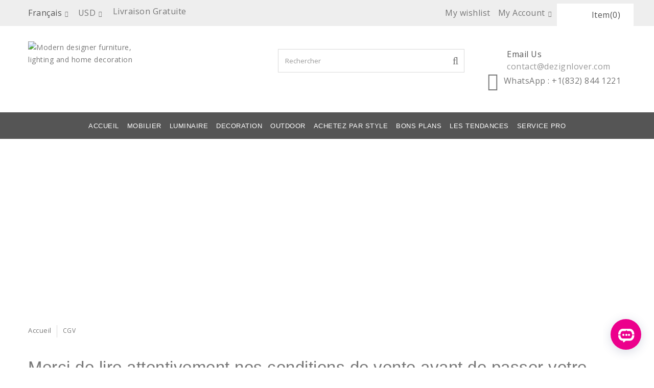

--- FILE ---
content_type: text/html; charset=utf-8
request_url: https://www.dezignlover.com/fr/content/3-conditions-generales-de-vente
body_size: 20326
content:
<!DOCTYPE HTML><!--[if lt IE 7]><html class="no-js lt-ie9 lt-ie8 lt-ie7 " lang="fr"><![endif]--><!--[if IE 7]><html class="no-js lt-ie9 lt-ie8 ie7" lang="fr"><![endif]--><!--[if IE 8]><html class="no-js lt-ie9 ie8" lang="fr"><![endif]--><!--[if gt IE 8]><html class="no-js ie9" lang="fr"><![endif]--><html lang="fr"><head><meta charset="utf-8" /><title> CGV - Modern designer furniture, lighting and home decoration</title> <script data-keepinline="true">var cdcGtmApi = '//www.dezignlover.com/fr/module/cdc_googletagmanager/async';
    var ajaxShippingEvent = 1;
    var ajaxPaymentEvent = 1;

/* datalayer */
dataLayer = window.dataLayer || [];
    let cdcDatalayer = {"pageCategory":"cms","event":null,"ecommerce":{"currency":"USD"}};
    dataLayer.push(cdcDatalayer);

/* call to GTM Tag */
(function(w,d,s,l,i){w[l]=w[l]||[];w[l].push({'gtm.start':
new Date().getTime(),event:'gtm.js'});var f=d.getElementsByTagName(s)[0],
j=d.createElement(s),dl=l!='dataLayer'?'&l='+l:'';j.async=true;j.src=
'https://www.googletagmanager.com/gtm.js?id='+i+dl;f.parentNode.insertBefore(j,f);
})(window,document,'script','dataLayer','GTM-5LMBHRFR');

/* async call to avoid cache system for dynamic data */
dataLayer.push({
  'event': 'datalayer_ready'
});</script> <meta name="description" content=" CGV " /><meta name="keywords" content="conditions generales de vente, CGV" /><meta name="generator" content="PrestaShop" /><meta name="robots" content="index,follow" /><meta name="viewport" content="width=device-width, minimum-scale=0.25, maximum-scale=1.0, initial-scale=1.0" /><meta name="apple-mobile-web-app-capable" content="yes" /><link rel="icon" type="image/vnd.microsoft.icon" href="/img/favicon.jpg" /><link rel="shortcut icon" type="image/x-icon" href="/img/favicon.jpg" /><link rel="stylesheet" href="/themes/theme1046/css/global.css" media="all" /><link rel="stylesheet" href="/themes/theme1046/css/autoload/highdpi.css" media="all" /><link rel="stylesheet" href="/themes/theme1046/css/autoload/responsive-tables.css" media="all" /><link rel="stylesheet" href="/themes/theme1046/css/autoload/uniform.default.css" media="all" /><link rel="stylesheet" href="/js/jquery/plugins/fancybox/jquery.fancybox.css" media="all" /><link rel="stylesheet" href="/themes/theme1046/css/cms.css" media="all" /><link rel="stylesheet" href="/modules/ets_superspeed/views/css/hide.css" media="all" /><link rel="stylesheet" href="/modules/creativeelements/views/lib/font-awesome/css/font-awesome.min.css?v=4.7.0" media="all" /><link rel="stylesheet" href="/modules/creativeelements/views/css/animations.min.css?v=1.0.12" media="all" /><link rel="stylesheet" href="/modules/creativeelements/views/css/frontend.min.css?v=1.0.12" media="all" /><link rel="stylesheet" href="/modules/prestablog/views/css/grid-for-1-6-module.css" media="all" /><link rel="stylesheet" href="/themes/theme1046/css/modules/blockcart/blockcart.css" media="all" /><link rel="stylesheet" href="/themes/theme1046/css/modules/blockcontact/blockcontact.css" media="all" /><link rel="stylesheet" href="/themes/theme1046/css/modules/blocknewsletter/blocknewsletter.css" media="all" /><link rel="stylesheet" href="/themes/theme1046/css/modules/blocksearch/blocksearch.css" media="all" /><link rel="stylesheet" href="/js/jquery/plugins/autocomplete/jquery.autocomplete.css" media="all" /><link rel="stylesheet" href="/themes/theme1046/css/product_list.css" media="all" /><link rel="stylesheet" href="/modules/blockstore/blockstore.css" media="all" /><link rel="stylesheet" href="/themes/theme1046/css/modules/blocktags/blocktags.css" media="all" /><link rel="stylesheet" href="/themes/theme1046/css/modules/blockuserinfo/blockuserinfo.css" media="all" /><link rel="stylesheet" href="/themes/theme1046/css/modules/blockviewed/blockviewed.css" media="all" /><link rel="stylesheet" href="/themes/theme1046/css/modules/favoriteproducts/favoriteproducts.css" media="all" /><link rel="stylesheet" href="/themes/theme1046/css/modules/themeconfigurator/css/hooks.css" media="all" /><link rel="stylesheet" href="/themes/theme1046/css/modules/blockwishlist/blockwishlist.css" media="all" /><link rel="stylesheet" href="/modules/paypal/views/css/paypal.css" media="all" /><link rel="stylesheet" href="/themes/theme1046/css/modules/productcomments/productcomments.css" media="all" /><link rel="stylesheet" href="/themes/theme1046/css/modules/blockpermanentlinks/blockpermanentlinks.css" media="all" /><link rel="stylesheet" href="/themes/theme1046/css/modules/blocktopmenu/css/blocktopmenu.css" media="all" /><link rel="stylesheet" href="/themes/theme1046/css/modules/blocktopmenu/css/superfish-modified.css" media="all" /><link rel="stylesheet" href="/modules/relatedproducts/views/css/relatedproducts-list-a.css" media="all" /><link rel="stylesheet" href="/modules/relatedproducts/views/css/relatedproducts-list-b.css" media="all" /><link rel="stylesheet" href="/modules/relatedproducts/views/css/relatedproducts-thumbnails.css" media="all" /><link rel="stylesheet" href="/modules/relatedproducts/views/css/relatedproducts-global.css" media="all" /><link rel="stylesheet" href="/modules/relatedproducts/views/css/relatedproducts-column.css" media="all" /><link rel="stylesheet" href="/modules/relatedproducts/views/css/relatedproducts-theme.css" media="all" /><link rel="stylesheet" href="/modules/arlsf/views/css/animate.min.css" media="all" /><link rel="stylesheet" href="/modules/arlsf/views/css/styles.css" media="all" /><link rel="stylesheet" href="/modules/collection/views/css/collectionFrontOffice.css" media="all" /><link rel="stylesheet" href="/modules/psproductcountdownpro/views/css/settings.css" media="all" /><link rel="stylesheet" href="/modules/psproductcountdownpro/views/css/front.css" media="all" /><link rel="stylesheet" href="/modules/psproductcountdownpro/views/css/themes/2-dark.css" media="all" /><link rel="stylesheet" href="/modules/bontestimonials/views/css/front.css" media="all" /><link rel="stylesheet" href="/modules/bontestimonials/views/css/owl.carousel.css" media="all" /><link rel="stylesheet" href="/modules/bontestimonials/views/css/owl.theme.default.css" media="all" /><link rel="stylesheet" href="/themes/theme1046/css/modules/blockcategories/blockcategories.css" media="all" /><link rel="stylesheet" href="/modules/layerslider/views/css/layerslider/layerslider.css?v=6.6.9" media="all" /><link rel="stylesheet" href="/modules/layerslider/views/lib/font-awesome/css/font-awesome.min.css?v=4.7.0" media="all" /><link rel="stylesheet" href="/themes/theme1046/css/modules/blocklanguages/blocklanguages.css" media="all" /><link rel="stylesheet" href="/modules/higallery/views/css/front.css" media="all" /><link rel="stylesheet" href="/modules/higallery/views/css/jquery.magnific-popup.css" media="all" /><link rel="stylesheet" href="/modules/bonpromotion/views/css/promotion_front.css" media="all" /><link rel="stylesheet" href="/modules/bonpromotion/views/css/slick.css" media="all" /><link rel="stylesheet" href="/modules/bonpromotion/views/css/slick-theme.css" media="all" /><link rel="stylesheet" href="/themes/theme1046/css/modules/blockcurrencies/blockcurrencies.css" media="all" /><link rel="stylesheet" href="/modules/productcontact/views/css/fancy.css" media="all" /><link rel="stylesheet" href="/modules/productcontact/views/css/jquery.fbox.css" media="all" />  <style></style>  <style>.layered_filter_ul .radio,.layered_filter_ul .checkbox {
    display: inline-block;
}
.ets_speed_dynamic_hook .cart-products-count{
    display:none!important;
}
.ets_speed_dynamic_hook .ajax_cart_quantity ,.ets_speed_dynamic_hook .ajax_cart_product_txt,.ets_speed_dynamic_hook .ajax_cart_product_txt_s{
    display:none!important;
}
.ets_speed_dynamic_hook .shopping_cart > a:first-child:after {
    display:none!important;
}</style> <style type="text/css">#arlsf-notification .arlsf-inner{
                    opacity: 0.6;
                            background: #3b3b3b;
                            height: 100px;
                            width: 460px;
            }
    #arlsf-notification:hover .arlsf-inner{
                    opacity: 1;
            }
    #arlsf-notification .arlsf-image{
                    height: 100px;
            width: 100px;
            }
    #arlsf-notification .arlsf-content p{
        margin-bottom: 4px;
                    color: #ff649b;
                            font-size: 15px;
            }
    #arlsf-notification .arlsf-content{
                    padding-left: 108px;
            }
    #arlsf-notification{
        
                    border: 1px solid #8e8e8e;
            height: 94px;
                            height: 100px;
                            width: 460px;
                                    box-shadow: 0 0 3px #6c6c6c;
                            color: #ff649b;
                
                    top: auto;
            bottom: 0px;
            left: 0px;
            right: auto;
                
        
    }
    #arlsf-notification a{
                    color: #ffffff;
            }
    
    #arlsf-notification button{
                    color: #ffffff;
            }
    #arlsf-notification.active, #arlsf-notification.animated{
                    opacity: 0.6;
            }
            #arlsf-notification.active:hover, #arlsf-notification.animated:hover{
            opacity: 1;
        }
        @media (max-width: 478px){
        #arlsf-notification{
                            top: 0px;
                bottom: auto;
                left: 5px;
                right: 5px;
                                        height: 90px;
                                        width: auto;
                    }
        #arlsf-notification .arlsf-inner{
                            height: 90px;
                                        width: auto;
                    }
        #arlsf-notification .arlsf-image{
                            height: 90px;
                width: 90px;
                    }
    }</style><style type="text/css"></style> <meta name="generator" content="Powered by Creative Slider 6.6.9 - Multi-Purpose, Responsive, Parallax, Mobile-Friendly Slider Module for PrestaShop." />  <!--[if IE 8]> 
<script src="https://oss.maxcdn.com/libs/html5shiv/3.7.0/html5shiv.js"></script> 
<script src="https://oss.maxcdn.com/libs/respond.js/1.3.0/respond.min.js"></script> <![endif]-->  <meta name="google-site-verification" content="RvMZg1C0Ne1qC3lw2-YPgSvNc5IcM9UdRqll2B3ZVHc" /> <script type="application/ld+json">{
          "@context": "https://schema.org",
          "@type": "Organization",
          "name": "Dezignlover",
          "url": "https://www.dezignlover.com/",
          "logo": "https://www.dezignlover.com/img/dezignlover-transparent-logo.png",
          "contactPoint": {
            "@type": "ContactPoint",
            "telephone": "+1(832) 844 1221",
            "contactType": "sales",
            "areaServed": "US",
            "availableLanguage": "en"
          }
        }</script>   </head><body id="cms" class="cms cms-3 cms-conditions-generales-de-vente hide-left-column hide-right-column lang_fr"> <noscript><iframe src="https://www.googletagmanager.com/ns.html?id=GTM-5LMBHRFR" height="0" width="0" style="display:none;visibility:hidden"></iframe></noscript> <noscript><iframe src="https://www.googletagmanager.com/ns.html?id=GTM-5LMBHRFR" height="0" width="0" style="display:none;visibility:hidden"></iframe></noscript> <!--[if IE 8]><div style='clear:both;height:59px;padding:0 15px 0 15px;position:relative;z-index:10000;text-align:center;'><a href="http://www.microsoft.com/windows/internet-explorer/default.aspx?ocid=ie6_countdown_bannercode"><img src="http://storage.ie6countdown.com/assets/100/images/banners/warning_bar_0000_us.jpg" border="0" height="42" width="820" alt="You are using an outdated browser. For a faster, safer browsing experience, upgrade for free today." /></a></div><![endif]--><div id="page"><div class="header-container"><header id="header"><div class="banner"><div class="container"><div class="row"></div></div></div><div class="nav"><div class="container"><div class="row"><nav><div id="user-block-top"><div class="my-wishlist"><a href="https://www.dezignlover.com/fr/module/blockwishlist/mywishlist">My wishlist</a></div><div class="current"> <span class="cur-label">My Account</span></div><ul class="toogle_content"><li> <a class="login" href="https://www.dezignlover.com/fr/mon-compte" rel="nofollow" title="Identifiez-vous">Connexion</a></li></ul></div><div id="languages-block-top" class="languages-block"><div class="current"><span>Français</span></div><ul id="first-languages" class="languages-block_ul toogle_content"><li > <a href="https://www.dezignlover.com/en/content/3-terms-and-conditions-" title="English (English)"> <span>English</span> </a></li><li class="selected"> <span>Français</span></li></ul></div><div id="currencies-block-top" class="selected-currency"><form id="setCurrency" action="/fr/content/3-conditions-generales-de-vente" method="post"><div class="current"><input type="hidden" name="id_currency" id="id_currency" value=""/><input type="hidden" name="SubmitCurrency" value="" /> <strong>USD</strong></div><ul id="first-currencies" class="currencies_ul toogle_content"><li ><a href="javascript:setCurrency(1);" rel="nofollow" title="Euro">Euro</a></li><li class="selected"><a href="javascript:setCurrency(2);" rel="nofollow" title="US Dollar">US Dollar</a></li></ul></form><div class="free-shipping-text">Livraison Gratuite</div></div></nav></div></div></div><div><div class="container"><div class="row"><div id="header_logo"> <a href="#" class="menu_icon"></a><a href="http://www.dezignlover.com/" title="Modern designer furniture, lighting and home decoration"><img class="logo img-responsive" src="https://www.dezignlover.com/img/modern-contemporary-furniture-lighting-and-accessories-logo-1683546501.jpg" alt="Modern designer furniture, lighting and home decoration" width="222" height="90"/></a></div><div class="my-wishlist-mb hide-desktop"><a href="https://www.dezignlover.com/fr/module/blockwishlist/mywishlist"><i class="fa fa-heart"></i></a></div><div class="user-mb hide-desktop"> <a class="login" href="https://www.dezignlover.com/fr/mon-compte" rel="nofollow" title="Log in to your customer account"><i class="fa fa-user"></i></a></div><div class="wrap-cart"><div class="shopping_cart"><a href="https://www.dezignlover.com/fr/quick-order" title="Voir mon panier" rel="nofollow"><b>Panier</b><span class="ajax_cart_quantity unvisible"><i class="cart-item">Item</i>(0)</span><span class="ajax_cart_product_txt unvisible">Produit</span><span class="ajax_cart_product_txt_s unvisible">Produits</span><span class="ajax_cart_total unvisible"> </span><span class="ajax_cart_no_product"><i class="cart-item">Item</i>(0)</span> </a><div class="cart_block block"><div class="block_content"><div class="cart_block_list"><p class="cart_block_no_products">Aucun produit</p><div class="cart-prices"><div class="cart-prices-line first-line"><span class="price cart_block_shipping_cost ajax_cart_shipping_cost"> Livraison gratuite ! </span><span>Livraison</span></div><div class="cart-prices-line last-line"><span class="price cart_block_total ajax_block_cart_total">$0.00</span><span>Total</span></div></div><p class="cart-buttons"><a id="button_order_cart" class="btn btn-default btn-sm icon-right" href="https://www.dezignlover.com/fr/quick-order" title="Commander" rel="nofollow"><span>Commander</span></a></p></div></div></div></div></div><div id="layer_cart"><div class="clearfix"><div class="layer_cart_product col-xs-12 col-md-6"><span class="cross" title="Fermer la fenêtre"></span><h2><i class="fa fa-ok"></i>Produit ajouté au panier avec succès</h2><div class="product-image-container layer_cart_img"></div><div class="layer_cart_product_info"><span id="layer_cart_product_title" class="product-name"></span><span id="layer_cart_product_attributes"></span><div><strong class="dark">Quantité</strong><span id="layer_cart_product_quantity"></span></div><div><strong class="dark">Total</strong><span id="layer_cart_product_price"></span></div></div></div><div class="layer_cart_cart col-xs-12 col-md-6"><h2><span class="ajax_cart_product_txt_s unvisible">Il y a <span class="ajax_cart_quantity">0</span> produits dans votre panier.</span><span class="ajax_cart_product_txt ">Il y a 1 produit dans votre panier.</span></h2><div class="layer_cart_row"><strong class="dark">Total produits (HT) </strong><span class="ajax_block_products_total"> </span></div><div class="layer_cart_row"><strong class="dark">Frais de port&nbsp;(HT) </strong><span class="ajax_cart_shipping_cost"> Livraison gratuite ! </span></div><div class="layer_cart_row"><strong class="dark">Total (HT) </strong><span class="ajax_block_cart_total"> </span></div><div class="button-container"><span class="continue btn btn-default btn-md icon-left" title="Continuer mes achats"><span>Continuer mes achats</span></span><a class="btn btn-default btn-md icon-right" href="https://www.dezignlover.com/fr/quick-order" title="Commander" rel="nofollow"><span>Commander</span></a></div></div></div><div class="crossseling"></div></div><div class="layer_cart_overlay"></div><div class="contact-with-search"><div id="search_block_top"><form id="searchbox" method="get" action="https://www.dezignlover.com/fr/recherche" ><input type="hidden" name="controller" value="search" /><input type="hidden" name="orderby" value="position" /><input type="hidden" name="orderway" value="desc" /><input class="search_query form-control" type="text" id="search_query_top" name="search_query" placeholder="Rechercher" value="" /><button type="submit" name="submit_search" class="btn btn-default button-search"><span>Rechercher</span></button></form></div><div class="block_top_content"><ul><li class="contact-item"><div class="contact-icon"> <span class="icon mail-icon"></span></div><div class="contact-detail"> <span class="contact-title">Email Us</span> <span class="contact-mail">contact@dezignlover.com</span></div></li><li><div class="icon"><i class="fa fa fa-whatsapp"></i></div><div class="data"> WhatsApp <span class="contact-skype">: +1(832) 844 1221</span></div></li></ul></div></div><div id="block_top_menu" class="sf-contener"><div id="block_top_wrap"><div class="container"><div class="cat-title">Catégories</div><ul class="sf-menu clearfix menu-content"><li><a href="https://www.dezignlover.com/fr/" title="Accueil">Accueil</a></li><li><a href="https://www.dezignlover.com/fr/9-mobilier" title="MOBILIER">MOBILIER</a><ul><li><a href="https://www.dezignlover.com/fr/26-chaise-design" title="Assise">Assise</a><ul><li><a href="https://www.dezignlover.com/fr/43-banc-design" title="Banc">Banc</a></li><li><a href="https://www.dezignlover.com/fr/38-chaises-design" title="Chaise ">Chaise </a></li><li><a href="https://www.dezignlover.com/fr/39-chaise-de-bar-design" title="Chaise de bar">Chaise de bar</a></li><li><a href="https://www.dezignlover.com/fr/44-chaise-de-bureau-design" title="Chaise de bureau">Chaise de bureau</a></li><li><a href="https://www.dezignlover.com/fr/37-fauteuil-design" title="Fauteuil">Fauteuil</a></li><li><a href="https://www.dezignlover.com/fr/40-tabouret-design" title="Tabouret ">Tabouret </a></li></ul></li><li><a href="https://www.dezignlover.com/fr/41-canape-design" title="Canapé">Canapé</a></li><li><a href="https://www.dezignlover.com/fr/35-rangement-design" title="Rangement">Rangement</a></li><li><a href="https://www.dezignlover.com/fr/36-table-design" title="Table ">Table </a></li><li><a href="https://www.dezignlover.com/fr/275-mobilier-pour-enfants" title="Mobilier pour enfants">Mobilier pour enfants</a></li></ul></li><li><a href="https://www.dezignlover.com/fr/14-luminaire-design" title="Luminaire ">Luminaire </a><ul><li><a href="https://www.dezignlover.com/fr/21-applique-design" title="Applique">Applique</a></li><li><a href="https://www.dezignlover.com/fr/22-lampadaire-design" title="Lampadaire">Lampadaire</a></li><li><a href="https://www.dezignlover.com/fr/20-lampe-de-table-design" title="Lampe de table">Lampe de table</a></li><li><a href="https://www.dezignlover.com/fr/19-chandelier" title="Chandelier">Chandelier</a></li><li><a href="https://www.dezignlover.com/fr/18-plafonnier-design" title="Plafonnier">Plafonnier</a></li><li><a href="https://www.dezignlover.com/fr/17-suspension-design" title="Suspension">Suspension</a></li><li><a href="https://www.dezignlover.com/fr/50-ampoule" title="Ampoule">Ampoule</a></li><li><a href="https://www.dezignlover.com/fr/276-luminaire-pour-enfants" title="Luminaire pour enfants">Luminaire pour enfants</a></li></ul></li><li><a href="https://www.dezignlover.com/fr/13-decoration" title="DECORATION">DECORATION</a><ul><li><a href="https://www.dezignlover.com/fr/47-coussin-et-pouf" title="Coussin et pouf">Coussin et pouf</a></li><li><a href="https://www.dezignlover.com/fr/30-horloge-design" title="Horloge design">Horloge design</a></li><li><a href="https://www.dezignlover.com/fr/33-accessoires-deco-design" title="Objets décoratifs">Objets décoratifs</a></li><li><a href="https://www.dezignlover.com/fr/34-bougeoirs-d&eacute;coratifs" title="Bougeoirs Décoratifs">Bougeoirs Décoratifs</a></li><li><a href="https://www.dezignlover.com/fr/31-porte-manteaux-design" title="Porte-manteaux design">Porte-manteaux design</a></li><li><a href="https://www.dezignlover.com/fr/32-porte-revues-design" title="Porte-revues design">Porte-revues design</a></li><li><a href="https://www.dezignlover.com/fr/274-sculpture" title="Sculpture">Sculpture</a></li><li><a href="https://www.dezignlover.com/fr/45-tapis" title="Tapis">Tapis</a></li></ul></li><li><a href="https://www.dezignlover.com/fr/42-outdoor" title="OUTDOOR">OUTDOOR</a><ul><li><a href="https://www.dezignlover.com/fr/277-mobilier-outdoor" title="Mobilier Outdoor">Mobilier Outdoor</a></li><li><a href="https://www.dezignlover.com/fr/278-luminaire-outdoor" title="Luminaire Outdoor">Luminaire Outdoor</a></li><li><a href="https://www.dezignlover.com/fr/279-d&eacute;coration-outdoor" title="Décoration Outdoor">Décoration Outdoor</a></li></ul></li><li><a href="https://www.dezignlover.com/fr/49-achetez-par-style" title="ACHETEZ PAR STYLE">ACHETEZ PAR STYLE</a><ul><li><a href="https://www.dezignlover.com/fr/271-style-moderne-contemporain" title="Style Moderne & Contemporain">Style Moderne & Contemporain</a></li><li><a href="https://www.dezignlover.com/fr/272-style-industriel-vintage" title="Style Industriel & Vintage">Style Industriel & Vintage</a></li><li><a href="https://www.dezignlover.com/fr/273-style-scandinavien-naturel" title="Style Scandinavien & Naturel">Style Scandinavien & Naturel</a></li></ul></li><li><a href="https://www.dezignlover.com/fr/48-bons-plans" title="Bons Plans">Bons Plans</a></li><li><a href="http://www.dezignlover.com/fr/blog" onclick="return !window.open(this.href);" title="Les tendances">Les tendances</a></li><li><a href="https://www.dezignlover.com/fr/content/16-trade-program" onclick="return !window.open(this.href);" title="Service Pro">Service Pro</a></li></ul></div></div></div><link id="ls-skin-roundedflat" rel="stylesheet" href="/modules/layerslider/views/css/layerslider/skins/roundedflat/skin.css?v=6.6.9"> <div id="layerslider_3" class="ls-wp-container fitvidsignore" style="max-width:100%;width:1800px;height:550px;margin:0 auto;margin-bottom: 0px;"><div class="ls-slide" data-ls="duration:5000;transition2d:72;transitionduration:500;timeshift:1500;kenburnsscale:1.2;"><img src="https://www.dezignlover.com/img/slider-lighting-v4-1800x550_664dc5404b467.jpg" class="ls-bg" alt="Slide background" title="slide #1 luminaire"/><a style="" class="ls-l" href="https://www.dezignlover.com/en/14-lighting" target="_self" data-ls="durationin:2000;durationout:2000;"><p style="top:184px;left:336px;text-align:initial;font-weight:600;font-style:normal;text-decoration:none;opacity:1;mix-blend-mode:normal;font-size:100px;color:#615353;width:1920px;height:550px;font-family:Montserrat;" class="">LUMINAIRE MODERNE</p></a><span style="top:338px;left:702px;text-align:initial;font-weight:600;font-style:normal;text-decoration:none;opacity:1;mix-blend-mode:normal;color:#fafafa;font-family:Montserrat;font-size:38px;background:#ec008c;border-radius:5px;padding-top:8px;padding-right:20px;padding-bottom:8px;padding-left:20px;" class="ls-l" data-ls="delayin:500;durationout:1100;">D&eacute;couvrir Maintenant</span><a href="https://www.dezignlover.com/en/14-lighting" target="_self" class="ls-link ls-link-on-top"></a></div><div class="ls-slide" data-ls="duration:5000;transition2d:72;transitionduration:500;timeshift:1500;kenburnsscale:1.2;"><img src="https://www.dezignlover.com/img/slider-sofa-v4-1800x550_664dc55e2de41.jpg" class="ls-bg" alt="Slide background" /><a style="" class="ls-l" href="https://www.dezignlover.com/en/41-design-sofa" target="_self" data-ls="durationin:2000;durationout:2000;"><p style="top:180px;left:453px;text-align:initial;font-weight:600;font-style:normal;text-decoration:none;opacity:1;mix-blend-mode:normal;color:#403e3e;font-size:100px;font-family:Montserrat;" class="">Collection CANAP&Eacute;</p></a><a style="" class="ls-l" href="https://www.dezignlover.com/en/41-design-sofa" target="_self" data-ls="durationin:2000;durationout:2000;"><span style="top:343px;left:699px;text-align:initial;font-weight:600;font-style:normal;text-decoration:none;opacity:1;mix-blend-mode:normal;padding-top:8px;padding-right:20px;padding-bottom:8px;padding-left:20px;color:#fafafa;border-radius:5px;font-size:38px;font-family:Montserrat;background:#ec008c;" class="">D&eacute;couvrir Maintenant</span></a></div><div class="ls-slide" data-ls="duration:5000;transition2d:72;transitionduration:500;timeshift:1500;kenburnsscale:1.2;"><img src="https://www.dezignlover.com/img/slider-armchair-v4-1800x550_664dc5747b7b5.jpg?t=1716372846317" class="ls-bg" alt="Slide background" title="Slide #3"/><a style="" class="ls-l" href="https://www.dezignlover.com/en/41-design-sofa" target="_self" data-ls="durationin:2000;durationout:2000;"><p style="top:195px;left:404px;text-align:initial;font-weight:600;font-style:normal;text-decoration:none;opacity:1;mix-blend-mode:normal;color:#fafafa;font-size:100px;font-family:Montserrat;" class="">Collection FAUTEUIL</p></a><a style="" class="ls-l" href="https://www.dezignlover.com/en/37-design-armchair-lounge-chair" target="_self" data-ls="durationin:2000;durationout:2000;"><span style="top:345px;left:702px;text-align:initial;font-weight:600;font-style:normal;text-decoration:none;opacity:1;mix-blend-mode:normal;padding-top:8px;padding-right:20px;padding-bottom:8px;padding-left:20px;color:#fafafa;border-radius:5px;font-size:38px;font-family:Montserrat;background:#ec008c;" class="">D&eacute;couvrir Maintenant</span></a></div><div class="ls-slide" data-ls="duration:5000;transition2d:72;transitionduration:500;timeshift:1500;kenburnsscale:1.2;"><img src="https://www.dezignlover.com/img/slider-table-v4-1800x550_664dc58cc1268.jpg" class="ls-bg" alt="Slide background" title="Slide #4"/><a style="" class="ls-l" href="https://www.dezignlover.com/en/36-design-table" target="_self" data-ls="durationin:2000;durationout:2000;"><p style="top:199px;left:467px;text-align:initial;font-weight:600;font-style:normal;text-decoration:none;opacity:1;mix-blend-mode:normal;color:#fafafa;font-size:102px;font-family:Montserrat;" class="">Collection TABLE</p></a><a style="" class="ls-l" href="https://www.dezignlover.com/en/37-design-armchair-lounge-chair" target="_self" data-ls="durationin:2000;durationout:2000;"><span style="top:346px;left:699px;text-align:initial;font-weight:600;font-style:normal;text-decoration:none;opacity:1;mix-blend-mode:normal;padding-top:8px;padding-right:20px;padding-bottom:8px;padding-left:20px;color:#fafafa;border-radius:5px;font-size:38px;font-family:Montserrat;background:#ec008c;" class="">D&eacute;couvrir Maintenant</span></a></div><div class="ls-slide" data-ls="duration:5000;transition2d:72;transitionduration:500;timeshift:1500;kenburnsscale:1.2;"><img src="https://www.dezignlover.com/img/slider-decoration-v4-1800x550_664dc5a93fcca.jpg?t=1716372899067" class="ls-bg" alt="Slide background" title="slide #5 decoration"/><a style="" class="ls-l" href="https://www.dezignlover.com/en/41-design-sofa" target="_self" data-ls="durationin:2000;durationout:2000;"><p style="top:193px;left:567px;text-align:initial;font-weight:600;font-style:normal;text-decoration:none;opacity:1;mix-blend-mode:normal;color:#ffffff;font-size:100px;font-family:Montserrat;background:rgba(250, 250, 250, 0.05);" class="">DECORATION</p></a><a style="" class="ls-l" href="https://www.dezignlover.com/en/13-decor" target="_self" data-ls="durationin:2000;durationout:2000;"><span style="top:348px;left:700px;text-align:initial;font-weight:600;font-style:normal;text-decoration:none;opacity:1;mix-blend-mode:normal;padding-top:8px;padding-right:20px;padding-bottom:8px;padding-left:20px;color:#fafafa;border-radius:5px;font-size:38px;font-family:Montserrat;background:#ec008c;" class="">D&eacute;couvrir Maintenant</span></a></div><div class="ls-slide" data-ls="duration:5000;transition2d:72;transitionduration:500;timeshift:1500;kenburnsscale:1.2;"><img src="https://www.dezignlover.com/img/slider-custom-design-v4-1800x550_664dc5be545d2.jpg?t=1716372920151" class="ls-bg" alt="Slide background" title="slide #6 custom design"/><a style="" class="ls-l" href="https://www.dezignlover.com/en/41-design-sofa" target="_self" data-ls="durationin:2000;durationout:2000;"><p style="top:38px;left:58px;text-align:initial;font-weight:600;font-style:normal;text-decoration:none;opacity:1;mix-blend-mode:normal;color:#fafafa;font-size:65px;font-family:Montserrat;" class="">PROJECT DESIGN SUR MESURE</p></a><a style="" class="ls-l" href="https://www.dezignlover.com/en/41-design-sofa" target="_self" data-ls="durationin:2000;durationout:2000;"><span style="top:454px;left:1453px;text-align:initial;font-weight:600;font-style:normal;text-decoration:none;opacity:1;mix-blend-mode:normal;padding-top:8px;padding-right:20px;padding-bottom:8px;padding-left:20px;color:#fafafa;border-radius:5px;font-size:42px;font-family:Montserrat;background:#ec008c;" class="">CONTACTEZ-NOUS</span></a><p style="top:144px;left:62px;text-align:initial;font-weight:600;font-style:normal;text-decoration:none;opacity:1;mix-blend-mode:normal;font-size:48px;font-family:Montserrat;color:#ec008c;" class="ls-l">-Mobilier</p><p style="top:203px;left:62px;text-align:initial;font-weight:600;font-style:normal;text-decoration:none;opacity:1;mix-blend-mode:normal;font-family:Montserrat;font-size:48px;color:#ec008c;" class="ls-l">-Luminaire</p><a style="" class="ls-l" href="https://www.dezignlover.com/en/content/16-trade-program" target="_self"><p style="top:262px;left:62px;text-align:initial;font-weight:600;font-style:normal;text-decoration:none;opacity:1;mix-blend-mode:normal;color:#ec008c;font-family:Montserrat;font-size:48px;" class="">-D&eacute;coration</p></a><p style="top:43px;left:1451px;text-align:initial;font-weight:600;font-style:normal;text-decoration:none;opacity:1;mix-blend-mode:normal;font-family:Montserrat;font-size:42px;background:#ec008c;color:#fafafa;border-radius:5px;padding-top:8px;padding-right:20px;padding-bottom:8px;padding-left:20px;" class="ls-l">SOLUTION MAISON</p></div></div></div></div></div></header></div><div class="columns-container"><div id="columns" class="container"><div class="breadcrumb clearfix"><a class="home" href="http://www.dezignlover.com/" title="retour &agrave; Accueil">Accueil</a> <span class="navigation-pipe" >&gt;</span> <span class="navigation_page"> CGV </span></div><div class="row"><div id="center_column" class="center_column col-xs-12 col-sm-12">  <div class="rte"><h1>Merci de lire attentivement nos conditions de vente avant de passer votre commande!</h1><p>&nbsp;</p><p>Conditions Générales de Vente | CGV</p><p>&nbsp;</p><p><strong>1. INTRODUCTION</strong></p><p>&nbsp;</p><p>Les conditions générales s’appliquent à l’utilisation de ce site Web et définissent les responsabilités juridiques entre DEZIGNLOVER.com et vous. En passant une commande sur notre boutique en ligne, vous confirmez avoir lu, compris et accepté ces conditions générales. S’il vous plaît, n’hésitez pas à nous contacter si vous avez la moindre question en la matière.</p><p>&nbsp;</p><p><strong>2. PASSER UNE COMMANDE</strong></p><p>&nbsp;</p><p>Lorsque vous aurez passé une commande, nous vous enverrons un e-mail contenant les détails de votre compte personnel où vous pourrez suivre les progrès de votre commande. L’état actuel de votre livraison sera mis à jour sur votre compte personnel. Nous faisons la mise à jour de votre commande par le biais de votre compte personnel, et non par email. Nous vous conseillons de vous connecter à votre compte où vous pouvez trouver les dernières informations.</p><p>&nbsp;</p><p><strong>3. PRIX ET MODALITES DE PAIEMENT</strong></p><p><strong>&nbsp;</strong></p><p>Les prix mentionnés sur le Web excluent la TVA en vigueur.</p><p>Une fois votre commande confirmée, vous devez régler le montant total par carte de crédit via paypal ou virement bancaire. Après réception de votre paiement, votre commande est confirmée.</p><p>DEZIGNLOVER sera en droit d’annuler toute commande lorsque le paiement n’est pas effectué sous 72 h après avoir passé la commande sur notre site.</p><p>&nbsp;</p><p><strong>4. DÉLAIS DE LIVRAISON</strong></p><p>&nbsp;</p><p>Votre commande sera livrée sous 7-20 jours ouvrés après la réception de votre paiement.</p><p>&nbsp;</p><p>Les produits sur commande en fonction de vos préférences personnelles porte le délai de livraison entre 15 et 30 jours.</p><p>&nbsp;</p><p>DEZIGNLOVER propose plusieurs modes de livraison définis avec ses prestataires logistiques :</p><p>&nbsp;</p><p>-Chronopost&nbsp;/ EMS (service express de la poste de chaque pays) pour les petits articles/petits volumes peu fragiles.</p><p>- DHL/FEDEX/UPS ou autres prestataires choisis par DEZIGNLOVER pour les articles un peu volumineux.</p><p>Les droits de douane ou autres taxes d'importation supplémentaires dans le pays de destination sont à charge de l'acheteur.</p><p>&nbsp;</p><p>DEZIGNLOVER se réserve le droit d'effectuer des livraisons partielles dans la mesure où cela est raisonnable pour le client. Les frais de transport supplémentaires ne sont facturés qu'après accord explicite.</p><p>&nbsp;</p><p>Les produits sont livrés à l'adresse indiquée par le client sur le bon de commande.</p><p>Le client se doit de vérifier l’exhaustivité et la conformité des renseignements qu’il fournit à DEZIGNLOVER. Cette dernière ne saurait être tenu responsable d’éventuelles erreurs de saisie et des conséquences en termes de retard ou d’erreur de livraison. Dans ce contexte ou dans le contexte d'une impossibilité au livreur de vous livrer, tous les frais engagés pour la réexpédition de la commande seront entièrement à la charge du client soit un forfait de 20€ pour les frais de port engendrés.</p><p>&nbsp;</p><p>Si à tout moment vous souhaitez vérifier l’état de votre livraison, s’il vous plaît vérifiez votre compte client pour plus d’informations ou contactez-nous et nous mettrons à jour en conséquence.</p><p>&nbsp;</p><p><strong>5. RETOURS</strong></p><p>&nbsp;</p><p>Nous souhaitons que vous soyez satisfait avec tous vos achats faits sur notre boutique en ligne. Si vous êtes un client de l’Union européenne et souhaitez retourner votre produit, vous pouvez le faire dans les 7 jours suivant la date de livraison. Le produit doit être dans son emballage d’origine, inutilisé et sans dégâts.</p><p>&nbsp;</p><p>Vous recevrez alors le remboursement 80% de votre montant de l’achat, les 20% couvrent les frais d’expéditions effectuées.</p><p>&nbsp;</p><p>Nous ne prenons pas en charge les frais de port pour le retour et ne sommes pas responsables de l’envoi du produit retourné. Si le produit arrive endommagé dans nos locaux, nous déduirons le montant en fonction du remboursement.</p><p>&nbsp;</p><p>Le remboursement sera effectué dans les 14 jours ouvrables une fois que le produit sera revenu dans nos locaux et après qu’une inspection ait été confirmée qu’il était bien dans son état original.</p><p>&nbsp;</p><p>Dans le cas où vous recevriez le mauvais article, s’il était défectueux ou endommagé, comme une mauvaise manipulation des conditions d’expéditeur, de température ou de temps, nous organiserons une solution adaptée en fonction de chaque cas spécifique.</p><p>&nbsp;</p><p><strong>6. MARCHANDISES ENDOMMAGÉES</strong></p><p>&nbsp;</p><p>À la livraison, si le conditionnement est endommagé, vous devriez accepter la livraison et prendre des photos de l’emballage endommagé avant le déballage du produit.</p><p>Si vous refusez la livraison à votre porte nous appliquerons des frais de retour à votre compte client. Dans le cas où vous souhaiteriez une nouvelle livraison après le refus de la première tentative de livraison, vous devrez payer le coût de livraison à l’avance.</p><p>Dans le cas où malheureusement&nbsp; le produit serait aussi endommagé après l’avoir retiré de l’emballage, vous devriez prendre une photo claire des dégâts de votre produit endommagé.&nbsp; Vous aurez alors à nous envoyer&nbsp; un courrier électronique à notre équipe du service clientèle, ainsi que la référence de votre commande, et une courte description du problème que vous rencontrez et des photos prises de l’emballage et du produit défectueux. Suivez la même procédure si l’emballage est en bon état mais le produit endommagé, ou si vous avez reçu un produit différent de ce que vous avez commandé.</p><p>&nbsp;</p><p>Pour la catégorie de produits luminaire, les ampoules sont offertes gratuitement, &nbsp;elles ne pourront être ni échangées ni remboursée en cas de problème.&nbsp;</p><p>&nbsp;</p><p><strong>7. REFUS DE LIVRAISON</strong></p><p>&nbsp;</p><p>Dans le cas où vous refuseriez notre livraison à votre porte,&nbsp; la livraison et les frais de retour seront déduits d’une potentielle demande de remboursement. Si vous décidez d’annuler votre livraison une fois que les marchandises ont été expédiées de l’entrepôt, des frais seront appliqués.</p><p>&nbsp;</p><p><strong>8. TRANSFERT DES RESPONSABILITES</strong></p><p>&nbsp;</p><p>Nous sous-traitons l’expédition de nos produits à des entreprises de logistique fiables et renommées. Nous ne sommes donc pas directement en charge de vos produits.</p><p>&nbsp;</p><p>L’expédition n’est pas effectuée par DEZIGNLOVER.com. Si vous n’en faites pas la demande expresse, les biens commandés seront confiés de votre part à une entreprise de transport.</p><p>&nbsp;</p><p>Dès que le(les) produit(s) a(ont) été confié(s) à l’entreprise de transport, la responsabilité fortuite pour tout dégât ou dégradation des biens commandés incombe au transporteur.</p><p>&nbsp;</p><p>Les frais de transport sont inclus, sauf indication contraire.</p><p>&nbsp;</p><p><strong>9. POLITIQUE DE CONFIDENTIALITÉ</strong></p><p>&nbsp;</p><p>DEZIGNLOVER respecte les droits à la confidentialité de ses visiteurs en ligne et reconnaît l’importance de la protection des informations fournies par eux, en accord avec les directives du Data Protection Act (1988).</p><p>&nbsp;</p><p><strong>10. COMFORMITÉ DES BIENS</strong></p><p>&nbsp;</p><p>Des variations acceptables de couleur et de dimensions ne constituent pas des défauts. Nous rejetons toute responsabilité en cas de variation de couleur due à votre navigateur ou votre ordinateur.</p><p>&nbsp;</p><p>Nous utilisons des matériaux de haute qualité. Certains d’entre eux ont un caractère naturel, qui ne peut pas être considéré comme un défaut. Cela comprend les variations de teinte, la texture, la couleur ou du grain.</p><p>&nbsp;</p><p><strong>11. SERVICE CLIENT&nbsp;&nbsp;&nbsp; </strong></p><p><strong>&nbsp;&nbsp;&nbsp;&nbsp;&nbsp;&nbsp;&nbsp;&nbsp;&nbsp;&nbsp;&nbsp;&nbsp;&nbsp;&nbsp;&nbsp;&nbsp;&nbsp;&nbsp;&nbsp;&nbsp;&nbsp;&nbsp;&nbsp;&nbsp;&nbsp;&nbsp;&nbsp;&nbsp;&nbsp;&nbsp;&nbsp;&nbsp;&nbsp;&nbsp;&nbsp;&nbsp;&nbsp;&nbsp;&nbsp;&nbsp;&nbsp;&nbsp;&nbsp;&nbsp;&nbsp;&nbsp;&nbsp;&nbsp;&nbsp;&nbsp;&nbsp;&nbsp;&nbsp;&nbsp;&nbsp;&nbsp;&nbsp;&nbsp;&nbsp;&nbsp;&nbsp;&nbsp;&nbsp;&nbsp;&nbsp;&nbsp;&nbsp;&nbsp;&nbsp;&nbsp;&nbsp;&nbsp;&nbsp;&nbsp;&nbsp;&nbsp;&nbsp;&nbsp;&nbsp;&nbsp;&nbsp;&nbsp;&nbsp;&nbsp;&nbsp;&nbsp;&nbsp;&nbsp;&nbsp;&nbsp;&nbsp;&nbsp;&nbsp;&nbsp;&nbsp;&nbsp;&nbsp;&nbsp;&nbsp;&nbsp;&nbsp;&nbsp;&nbsp;&nbsp;&nbsp;&nbsp; </strong></p><p>En cas de problème ou pour toute question concernant votre achat ou certain produit, vous pouvez nous contacter du lundi au dimanche, nous nous engageons à vous répondre sous 24h.</p><p>&nbsp;</p><p>Notre adresse email : contact@dezignlover.com&nbsp;</p></div><br /></div></div></div></div><div class="footer-container sssss"><div class="wrap_foot_module"><div class="container"><div id="newsletter_block_left"><div class="footer-logo col-lg-3 col-md-2 col-sm-12"> <img class="logo img-responsive" src="https://www.dezignlover.com/img/dezignlover-transparent-logo.png" alt="Modern designer furniture, lighting and home decoration" width="222" height="90"/></div><div class="newsletter-content col-lg-9 col-md-10 col-sm-12"><div class="row"><div class="col-md-6 col-xs-12 col-lg-6 title"> <span class="newsletter-icon"></span><div class="newsletter-details"><h4>Lettre d'informations</h4> <span class="newsletter-desc">Join The Community To Be Updates Firstly?</span></div></div><div class="block_content col-md-6 col-xs-12 col-lg-6"><form action="https://www.dezignlover.com/fr/" method="post"><div class="form-group" > <input class="inputNew form-control grey newsletter-input" id="newsletter-input" type="text" name="email" size="18" value="Your email address" /> <button type="submit" name="submitNewsletter" class="btn btn-default btn-sm"> <span>Subscribe</span> </button> <input type="hidden" name="action" value="0" /></div></form></div></div></div></div></div></div> <footer id="footer" class="container"><div class="data_block"><div class="col-xs-12 col-sm-12 col-md-3 shop-with footer-block"><h4>NOS AVANTAGES</h4><ul class="toggle-footer"><li> <a href="https://www.dezignlover.com/fr/content/14-free-worldwide-shipping">Livraison Gratuite</a></li><li> <a href="https://www.dezignlover.com/fr/content/11-selection-product">Grande Selection de Produits</a></li><li> <a href="https://www.dezignlover.com/fr/content/19-money-back-guarantee">Satisfait ou Rembours&eacute;</a></li><li> <a href="https://www.dezignlover.com/fr/content/18-return-policy">Retour Garanti</a></li><li> <a href="https://www.dezignlover.com/fr/content/17-secure-payment">Paiement S&eacute;curis&eacute;</a></li><li> <a href="https://www.dezignlover.com/fr/content/10-24-x-7-customer-service">24h x 7j Service Client</a></li></ul></div><div class="col-xs-12 col-sm-12 col-md-3 our-services footer-block"><h4>NOS SERVICES</h4><ul class="toggle-footer"><li> <a href="https://www.dezignlover.com/fr/content/16-service-pro">Service Pro</a></li><li> <a href="https://www.dezignlover.com/fr/content/13-drop-shipping">Drop Shipping</a></li><li> <a href="https://www.dezignlover.com/fr/content/12-affiliate-program">Affiliation</a></li><li> <a href="https://www.dezignlover.com/fr/mon-compte">Mon Compte</a></li><li> <a href="http://dezignlover.aftership.com/">Suivre Ma Commande</a></li><li> <a href="https://www.dezignlover.com/fr/content/7-faq">FAQ</a></li></ul></div><div class="col-xs-12 col-sm-12 col-md-3 our-services footer-block"><h4>Nos produits</h4><ul class="toggle-footer"><li> <a href="https://www.dezignlover.com/fr/9-mobilier" title="Mobilier">Mobilier</a></li><li> <a href="https://www.dezignlover.com/fr/14-luminaire-design" title="Luminaire">Luminaire</a></li><li> <a href="https://www.dezignlover.com/fr/13-decoration" title="D&eacute;coration maison">D&eacute;coration maison</a></li><li> <a href="https://www.dezignlover.com/fr/nouveaux-produits" title="Nouveautés">Nouveautés</a></li><li> <a href="https://www.dezignlover.com/fr/48-bons-plans" title="Bons Plans">Bons Plans</a></li><li> <a href="https://www.dezignlover.com/fr/blog" title="Les tendances">Les tendances</a></li></ul></div><div class="col-xs-12 col-sm-12 col-md-3 our-company footer-block"><h4>A PROPOS</h4><ul class="toggle-footer"><li> <a href="https://www.dezignlover.com/fr/content/15-legal-notices">Mentions L&eacute;gales</a></li><li> <a href="https://www.dezignlover.com/fr/content/3-conditions-generales-de-vente">CGV</a></li><li> <a href="https://www.dezignlover.com/fr/plan-du-site">Plan du site</a></li><li> <a href="https://www.dezignlover.com/fr/content/4-a-propos">A Propos de nous</a></li><li> <a href="https://www.dezignlover.com/fr/contactez-nous" title="Contact us">Contactez-nous</a></li></ul></div><section id="block_contact_infos" class="footer-block col-xs-12 col-sm-12 col-md-3"><div><h4>Information de Dezignlover</h4><ul class="toggle-footer"><li><div class="icon"><i class="fa fa fa-whatsapp"></i></div><div class="data"> WhatsApp <span class="contact-skype">: +1(832) 844 1221</span></div></li><li><div class="icon"><i class="fa fa-envelope-o"></i></div><div class="data"> <span>Email : contact@dezignlover.com ou dezignlover@live.com </span></div></li><li><div class="icon"><i class="fa fa-map-marker"></i></div><div class="data"> Dezignlover &ndash; Boutique en ligne pour les plus beaux Mobilier, Luminaire, &amp; D&eacute;coration Maison style Moderne et Contemporain</div></li></ul></div></section><div class="store-info"><h1>Dezignlover - Cr&eacute;ez votre Espace Moderne : Inspir&eacute;. Qualit&eacute;. Design</h2><p>DezignLover vous souhaite la bienvenue sur sa plateforme qui s&rsquo;adresse aussi bien aux professionnels de la d&eacute;coration et de l&rsquo;am&eacute;nagement qu&rsquo;aux particuliers. Lorsqu&rsquo;il s&rsquo;agit de transformer vos espaces de vie en havres de style et de confort, notre large s&eacute;lection de mobilier, d&rsquo;&eacute;l&eacute;ments de d&eacute;coration et d&rsquo;&eacute;clairages, vous ouvre de nouveaux horizons et vous offre des solutions compl&egrave;tes.</p><p>Sur la boutique en ligne DezignLover vous trouverez une multitude de styles et un maximum d&rsquo;&eacute;l&eacute;ments de design et de d&eacute;coration qui donneront &agrave; la fois du cachet &agrave; votre int&eacute;rieur mais surtout, refl&egrave;teront votre personnalit&eacute; !</p><p>Nous vous offrons &eacute;galement des solutions de personnalisation et de fabrication sur mesure pour r&eacute;pondre &agrave; toutes vos exigences de style ou contraintes d&rsquo;am&eacute;nagement. DezignLover accompagne &eacute;galement ses clients dans l&rsquo;int&eacute;gration d&rsquo;&eacute;l&eacute;ments custom. Vous pourrez ainsi totalement am&eacute;nager et personnaliser vos espaces de vie tout en en cr&eacute;ant une atmosph&egrave;re unique qui ne ressemble qu&rsquo;&agrave; vous !</p><p>En faisant confiance &agrave; notre &eacute;quipe d&rsquo;experts, engag&eacute; dans une d&eacute;marche de qualit&eacute; totale, vous redonnez &agrave; votre maison un style qui vous ressemble et dans lequel vous vous sentez bien. Notre vocation consiste &agrave; vous accompagner dans l&rsquo;am&eacute;nagement de vos espaces int&eacute;rieurs afin de les rendre encore plus agr&eacute;able &agrave; vivre.</p></div> 
<script type="text/javascript"></script> <section id="social_block" class="col-xs-12 col-sm-3"><ul><li class="facebook"><a target="_blank" href="https://www.facebook.com/DezignLover.com1/" title="Facebook"><span>Facebook</span></a></li><li class="twitter"><a target="_blank" href="https://twitter.com/dezign_lover" title="Twitter"><span>Twitter</span></a></li><li class="pinterest"><a target="_blank" href="https://www.pinterest.com/dezignlovercom/" title="Pinterest"><span>Pinterest</span></a></li><li class="linkedin"><a target="_blank" href="https://www.linkedin.com/in/dezign-lover-7a6a19119/" title="LinkedIn"><span>LinkedIn</span></a></li><li class="instagram"><a class="_blank" href="https://www.instagram.com/dezignlover_com/"><span>Instagram</span></a></li></ul></section>  <div class="carrier-logos col-xs-12 col-sm-6"> <img src="https://www.dezignlover.com/img/Courier-express-logo.png"/ alt="Courier Express Logo"></div></div><div class="payment-logos col-xs-12 col-sm-3"> <img src="https://www.dezignlover.com/img/logos.jpg"/ alt="Stripe, Paypal Card Logo"></div> </footer><div class="copyright-text"> &copy; 2012 - 2026 <a href="https://www.dezignlover.com/fr/">Dezignlover. All Rights Reserved.</a></div></div></div>
<script type="text/javascript">/* <![CDATA[ */;var CUSTOMIZE_TEXTFIELD=1;var FancyboxI18nClose='Fermer';var FancyboxI18nNext='Suivant';var FancyboxI18nPrev='Pr&eacute;c&eacute;dent';var LS_Meta={"v":"6.6.9"};var added_to_wishlist='Le produit a été ajouté à votre liste.';var ajax_allowed=false;var ajaxsearch=true;var always_load_content=false;var baseDir='https://www.dezignlover.com/';var baseUri='https://www.dezignlover.com/';var blocksearch_type='top';var ceFrontendConfig={"isEditMode":"","stretchedSectionContainer":"","is_rtl":false};var contentOnly=false;var controller_link='https://www.dezignlover.com/fr/module/productcontact/contact';var countdown_days='days';var countdown_hr='hr';var countdown_min='min';var countdown_sec='sec';var customizationIdMessage='Personnalisation';var delete_txt='Supprimer';var displayList=false;var email_error='Enter valid email';var enable_custom=false;var enable_email=true;var enable_file=false;var enable_first=true;var enable_last=true;var enable_message=true;var enable_phone=false;var file_size='Your file must be less than ';var fname_error='Enter valid first name';var form_theme=0;var freeProductTranslation='Offert !';var freeShippingTranslation='Livraison gratuite !';var generated_date=1768356707;var id_lang=2;var img_dir='https://www.dezignlover.com/themes/theme1046/img/';var instantsearch=true;var isGuest=0;var isLogged=0;var isLoggedWishlist=false;var lname_error='Enter valid last name';var loggin_required='Vous devez être connecté pour gérer votre liste de cadeaux';var mail_error='Your data is submitted. Wait for response.';var msg_error='Enter valid message';var mywishlist_url='https://www.dezignlover.com/fr/module/blockwishlist/mywishlist';var not_supported='Select file according to given extensions';var ok_label='Ok';var page_name='cms';var phn_error='Enter valid phone number';var placeholder_blocknewsletter='Saisissez votre adresse e-mail';var priceDisplayMethod=1;var priceDisplayPrecision=2;var quickView=true;var removingLinkText='supprimer cet article du panier';var roundMode=2;var search_url='https://www.dezignlover.com/fr/recherche';var site_key='6Lcc4ncUAAAAACDSf12vaeyjh4Tc55nAwg79HHed';var ssIsCeInstalled=false;var static_token='7708bac711ffa3f6909064daacf9d793';var sttidio={"code":"nukaog30fbrl4qc0mngkniba6ycamdxe","delay":2,"lang":1};var submit_error='Your query could not be sent. Please try again later.';var submit_success='Your query has been submitted successfully.';var token='50d3cac88a5a6a6567332ea2c8502570';var usingSecureMode=true;var wishlistProductsIds=false;/* ]]> */</script> <script type="text/javascript" src="/js/jquery/jquery-1.11.0.min.js"></script> <script type="text/javascript" src="/js/jquery/jquery-migrate-1.2.1.min.js"></script> <script type="text/javascript" src="/js/jquery/plugins/jquery.easing.js"></script> <script type="text/javascript" src="/js/tools.js"></script> <script type="text/javascript" src="/themes/theme1046/js/global.js"></script> <script type="text/javascript" src="/themes/theme1046/js/autoload/10-bootstrap.min.js"></script> <script type="text/javascript" src="/themes/theme1046/js/autoload/15-jquery.total-storage.min.js"></script> <script type="text/javascript" src="/themes/theme1046/js/autoload/15-jquery.uniform-modified.js"></script> <script type="text/javascript" src="/themes/theme1046/js/autoload/jquery.fittext.js"></script> <script type="text/javascript" src="/js/jquery/plugins/fancybox/jquery.fancybox.js"></script> <script type="text/javascript" src="/themes/theme1046/js/cms.js"></script> <script type="text/javascript" src="/modules/ets_superspeed/views/js/ets_superspeed.js"></script> <script type="text/javascript" src="/modules/creativeelements/views/lib/waypoints/waypoints.min.js?v=4.0.1"></script> <script type="text/javascript" src="/modules/creativeelements/views/lib/jquery-numerator/jquery-numerator.min.js?v=0.2.1"></script> <script type="text/javascript" src="/modules/creativeelements/views/lib/slick/slick.min.js?v=1.6.1"></script> <script type="text/javascript" src="/modules/creativeelements/views/js/frontend.min.js?v=1.0.12"></script> <script type="text/javascript" src="/themes/theme1046/js/modules/blocknewsletter/blocknewsletter.js"></script> <script type="text/javascript" src="/js/jquery/plugins/autocomplete/jquery.autocomplete.js"></script> <script type="text/javascript" src="/themes/theme1046/js/modules/blocksearch/blocksearch.js"></script> <script type="text/javascript" src="/modules/favoriteproducts/favoriteproducts.js"></script> <script type="text/javascript" src="/themes/theme1046/js/modules/blockwishlist/js/ajax-wishlist.js"></script> <script type="text/javascript" src="/themes/theme1046/js/modules/blocktopmenu/js/hoverIntent.js"></script> <script type="text/javascript" src="/themes/theme1046/js/modules/blocktopmenu/js/superfish-modified.js"></script> <script type="text/javascript" src="/themes/theme1046/js/modules/blocktopmenu/js/blocktopmenu.js"></script> <script type="text/javascript" src="/modules/relatedproducts/views/js/relatedproducts.js"></script> <script type="text/javascript" src="/modules/arlsf/views/js/scripts.js"></script> <script type="text/javascript" src="/modules/collection/views/js/countdown/countdown-timer.js"></script> <script type="text/javascript" src="/modules/psproductcountdownpro/views/js/underscore.min.js"></script> <script type="text/javascript" src="/modules/psproductcountdownpro/views/js/jquery.countdown.min.js"></script> <script type="text/javascript" src="/modules/psproductcountdownpro/views/js/front.js"></script> <script type="text/javascript" src="/themes/theme1046/js/modules/bontestimonials/views/js/front.js"></script> <script type="text/javascript" src="/modules/bontestimonials/views/js/owl.carousel.js"></script> <script type="text/javascript" src="/themes/theme1046/js/tools/treeManagement.js"></script> <script type="text/javascript" src="/modules/layerslider/views/js/layerslider/greensock.js?v=1.19.0"></script> <script type="text/javascript" src="/modules/layerslider/views/js/layerslider/layerslider.webshopworks.jquery.js?v=6.6.9"></script> <script type="text/javascript" src="/modules/layerslider/views/js/layerslider/layerslider.transitions.js?v=6.6.9"></script> <script type="text/javascript" src="/modules/higallery/views/js/front.js"></script> <script type="text/javascript" src="/modules/higallery/views/js/masonry.pkgd.min.js"></script> <script type="text/javascript" src="/modules/higallery/views/js/imagesloaded.pkgd.min.js"></script> <script type="text/javascript" src="/modules/higallery/views/js/jquery.magnific-popup.min.js"></script> <script type="text/javascript" src="/modules/sttidio/views/js/front.js"></script> <script type="text/javascript" src="/modules/bonpromotion/views/js/promotion_front.js"></script> <script type="text/javascript" src="/modules/bonpromotion/views/js/slick.js"></script> <script type="text/javascript" src="/modules/bonpromotion/views/js/jquery.countdown.js"></script> <script type="text/javascript" src="/modules/productcontact/views/js/validate.js"></script> <script type="text/javascript" src="/modules/productcontact/views/js/jquery.fbox.js"></script> <script type="text/javascript" src="/modules/productcontact/views/js/product-contact.js"></script> <script type="text/javascript" src="/modules/productcontact/views/js/jquery_placeholder.js"></script> <script type="text/javascript" src="https://www.dezignlover.com/themes/theme1046/js/custom.js"></script> <script type="text/javascript" src="https://cdn.ywxi.net/js/1.js"></script> <script type="text/javascript" src="https://assets.salesmartly.com/js/project_152732_159875_1729784562.js"></script> <script type="text/javascript">/* <![CDATA[ */;var sp_link_base='https://www.dezignlover.com';;function renderDataAjax(jsonData)
{for(var key in jsonData){if(key=='java_script')
{$('body').append(jsonData[key]);}
else
if($('#ets_speed_dy_'+key).length)
{if($('#ets_speed_dy_'+key+' #layer_cart').length)
{$('#ets_speed_dy_'+key).before($('#ets_speed_dy_'+key+' #layer_cart').clone());$('#ets_speed_dy_'+key+' #layer_cart').remove();$('#layer_cart').before('<div class="layer_cart_overlay"></div>');}
$('.ets_speed_dynamic_hook[id="ets_speed_dy_'+key+'"]').replaceWith(jsonData[key]);}}
if($('#header .shopping_cart').length&&$('#header .cart_block').length)
{var shopping_cart=new HoverWatcher('#header .shopping_cart');var cart_block=new HoverWatcher('#header .cart_block');$("#header .shopping_cart a:first").hover(function(){if(ajaxCart.nb_total_products>0||parseInt($('.ajax_cart_quantity').html())>0)
$("#header .cart_block").stop(true,true).slideDown(450);},function(){setTimeout(function(){if(!shopping_cart.isHoveringOver()&&!cart_block.isHoveringOver())
$("#header .cart_block").stop(true,true).slideUp(450);},200);});}
if(typeof jsonData.custom_js!==undefined&&jsonData.custom_js)
$('head').append('<script src="'+sp_link_base+'/modules/ets_superspeed/views/js/script_custom.js">');};;var favorite_products_url_add='https://www.dezignlover.com/fr/module/favoriteproducts/actions?process=add';var favorite_products_url_remove='https://www.dezignlover.com/fr/module/favoriteproducts/actions?process=remove';function updateFormDatas(){var nb=$('#quantity_wanted').val();var id=$('#idCombination').val();$('.paypal_payment_form input[name=quantity]').val(nb);$('.paypal_payment_form input[name=id_p_attr]').val(id);}$(document).ready(function(){var baseDirPP=baseDir.replace('http:','https:');if($('#in_context_checkout_enabled').val()!=1){$(document).on('click','#payment_paypal_express_checkout',function(){$('#paypal_payment_form_cart').submit();return false;});}var jquery_version=$.fn.jquery.split('.');if(jquery_version[0]>=1&&jquery_version[1]>=7){$('body').on('submit',".paypal_payment_form",function(){updateFormDatas();});}else{$('.paypal_payment_form').live('submit',function(){updateFormDatas();});}function displayExpressCheckoutShortcut(){var id_product=$('input[name="id_product"]').val();var id_product_attribute=$('input[name="id_product_attribute"]').val();$.ajax({type:"GET",url:baseDirPP+'/modules/paypal/express_checkout/ajax.php',data:{get_qty:"1",id_product:id_product,id_product_attribute:id_product_attribute},cache:false,success:function(result){if(result=='1'){$('#container_express_checkout').slideDown();}else{$('#container_express_checkout').slideUp();}return true;}});}$('select[name^="group_"]').change(function(){setTimeout(function(){displayExpressCheckoutShortcut()},500);});$('.color_pick').click(function(){setTimeout(function(){displayExpressCheckoutShortcut()},500);});if($('body#product').length>0){setTimeout(function(){displayExpressCheckoutShortcut()},500);}var modulePath='modules/paypal';var subFolder='/integral_evolution';var fullPath=baseDirPP+modulePath+subFolder;var confirmTimer=false;if($('form[target="hss_iframe"]').length==0){if($('select[name^="group_"]').length>0)displayExpressCheckoutShortcut();return false;}else{checkOrder();}function checkOrder(){if(confirmTimer==false)confirmTimer=setInterval(getOrdersCount,1000);}});;window.addEventListener('load',function(){arlsf.ajaxUrl='https://www.dezignlover.com/fr/module/arlsf/ajax';arlsf.delayFirstMin=1000;arlsf.delayFirstMax=4000;arlsf.displayTime=7000;arlsf.delayMin=35000;arlsf.delayMax=45000;arlsf.inAnimation='fadeInDown';arlsf.outAnimation='fadeOutDown';arlsf.displayTimes='20';arlsf.closeLifetime=0;arlsf.lastCartItem='2026-01-13 23:14:09';arlsf.init();});;var pspc_labels=['days','hours','minutes','seconds'];var pspc_labels_lang={'days':'jrs.','hours':'h.','minutes':'min.','seconds':'sec.'};var pspc_labels_lang_1={'days':'jrs.','hours':'h.','minutes':'min.','seconds':'sec.'};var pspc_offer_txt="Restant :";var pspc_theme="2-dark";var pspc_psv=1.6;var pspc_hide_after_end=1;var pspc_hide_expired=1;var pspc_highlight="seconds";var pspc_position_product="displayProductPriceBlock";var pspc_position_list="over_img";var pspc_adjust_positions=1;var pspc_promo_side="left";;var BON_TESTIMONIALS_DISPLAY_CAROUCEL=1;var BON_TESTIMONIALS_DISPLAY_ITEM_NB=false;var BON_TESTIMONIALS_CAROUCEL_NB=1;var BON_TESTIMONIALS_CAROUCEL_MARGIN=20;var BON_TESTIMONIALS_CAROUCEL_LOOP=1;var BON_TESTIMONIALS_CAROUCEL_NAV=1;var BON_TESTIMONIALS_CAROUCEL_DOTS=false;var BON_TESTIMONIALS_CAROUCEL_AUTOPLAY=false;var BON_TESTIMONIALS_CAROUCEL_AUTOPLAY_TIME=false;;var psv='1.6';var gl_secure_key='5fc0f90ab92bd82fdf8ac987420b3ea8';;var BON_PROMOTION_LIMIT=4;var BON_PROMOTION_DISPLAY_CAROUSEL=false;var BON_PROMOTION_DISPLAY_ITEM_NB=6;var BON_PROMOTION_CAROUSEL_NB=3;var BON_PROMOTION_CAROUSEL_MARGIN=5000;var BON_PROMOTION_CAROUSEL_LOOP=false;var BON_PROMOTION_CAROUSEL_NAV=1;var BON_PROMOTION_CAROUSEL_DOTS=1;var BON_PROMOTION_CAROUSEL_AUTOPLAY=1;(function(w,d,s,l,i){w[l]=w[l]||[];w[l].push({'gtm.start':new Date().getTime(),event:'gtm.js'});var f=d.getElementsByTagName(s)[0],j=d.createElement(s),dl=l!='dataLayer'?'&l='+l:'';j.async=true;j.src='https://www.googletagmanager.com/gtm.js?id='+i+dl;f.parentNode.insertBefore(j,f);})(window,document,'script','dataLayer','GTM-5LMBHRFR');document.addEventListener("DOMContentLoaded",function(){if(typeof jQuery.fn.layerSlider=="undefined"){if(window._layerSlider&&window._layerSlider.showNotice){window._layerSlider.showNotice('layerslider_3','jquery');}}else{jQuery("#layerslider_3 .fancybox > img").unwrap();jQuery("#layerslider_3").layerSlider({createdWith:'6.6.9',sliderVersion:'6.6.9',skin:'roundedflat',navStartStop:false,navButtons:false,skinsPath:'https://www.dezignlover.com/modules/layerslider/views/css/layerslider/skins/',hideWelcomeMessage:true});}});jQuery(document).ready(function(e){jQuery('.menu_icon').click(function(e){jQuery(this).toggleClass('close-icon');jQuery('.sf-contener').toggleClass("open_menu");});});var time_start;$(window).load(function(){time_start=new Date();});$(window).unload(function(){var time_end=new Date();var pagetime=new Object;pagetime.type="pagetime";pagetime.id_connections="2343577";pagetime.id_page="1921";pagetime.time_start="2026-01-14 03:11:47";pagetime.token="afe9f9883cd964a6029c716b54f925f041b0e8f2";pagetime.time=time_end-time_start;$.post("https://www.dezignlover.com/fr/index.php?controller=statistics",pagetime);});var _spmq={"url":"\/\/www.dezignlover.com\/fr\/content\/3-conditions-generales-de-vente","user":null,"id_cart":null,"id_product":"","id_category":"","id_manufacturer":"","spm_ident":"rFOEVRJQ","visitor_id":"6f426d770bd1f3b978dfbab865a0236e","session_id":"37e26a123ede4aff728c87e822a16b14"};var _spm_id_combination=function(){return(typeof(document.getElementById('idCombination'))!='undefined'&&document.getElementById('idCombination')!=null?document.getElementById('idCombination').value:'');};(function(){var spm=document.createElement('script');spm.type='text/javascript';spm.async=true;spm.src='https://app.shopimind.com/remote/shopimindV2.js?url=%2F%2Fwww.dezignlover.com%2Ffr%2Fcontent%2F3-conditions-generales-de-vente&id_product=&id_category=&id_manufacturer=&spm_ident=rFOEVRJQ&visitor_id=6f426d770bd1f3b978dfbab865a0236e&session_id=37e26a123ede4aff728c87e822a16b14&id_combination='+_spm_id_combination()+'';var s_spm=document.getElementsByTagName('script')[0];s_spm.parentNode.insertBefore(spm,s_spm);})();;window.omnisend=window.omnisend||[];omnisend.push(["accountID","60debcb6459168001a543ab2"]);omnisend.push(["track","$pageViewed"]);!function(){var e=document.createElement("script");e.type="text/javascript",e.async=!0,e.src="https://omnisrc.com/inshop/launcher-v2.js";var t=document.getElementsByTagName("script")[0];t.parentNode.insertBefore(e,t)}();jQuery(window).load(function(e){jQuery("#mfesecure-ts-image").css("right",'auto');jQuery("#mfesecure-ts-image").css("left",'0px !important');});window.omnisend=window.omnisend||[];omnisend.push(["accountID","60debcb6459168001a543ab2"]);omnisend.push(["track","$pageViewed"]);!function(){var e=document.createElement("script");e.type="text/javascript",e.async=!0,e.src="https://omnisnippet1.com/inshop/launcher-v2.js";var t=document.getElementsByTagName("script")[0];t.parentNode.insertBefore(e,t)}();/* ]]> */</script></body></html>

--- FILE ---
content_type: text/css
request_url: https://www.dezignlover.com/themes/theme1046/css/modules/blockcart/blockcart.css
body_size: 2353
content:
/*******************************************************************

					Cart Block Styles

********************************************************************/

#header .shopping_cart {margin-right: 0;position: absolute;right: 0;margin-top: -44px;background: #fff;height: auto;width: auto;text-align: center;-moz-transition: height 0.6s ease;-o-transition: height 0.6s ease;-webkit-transition: height 0.6s ease;transition: height 0.6s ease;}
 @media (min-width: 1199px) {
#header .shopping_cart:hover { -moz-transition: height 0.25s ease; -o-transition: height 0.25s ease; -webkit-transition: height 0.25s ease; transition: height 0.25s ease; height: 88px; }
}
#header .shopping_cart:hover > a:first-child:before { color: #f2f1f1; }
 @media (min-width: 1199px) {
#header .shopping_cart:hover > a:first-child:before { margin-bottom: -14px; -moz-transition: margin 0.3s ease; -o-transition: margin 0.3s ease; -webkit-transition: margin 0.3s ease; transition: margin 0.3s ease; }
}
 @media (max-width: 767px) {
#header .shopping_cart { text-align: left; margin: 0; width: 100%; height: 70px; float: none; }
}
 @media (max-width: 767px) {
.wrap-cart { padding: 30px 15px 0; }
}
.shopping_cart { position: relative; }
.shopping_cart > a:first-child {font-size: 13px;display: inline-block;color: #555555;height: auto;padding: 0 30px 0 10px;line-height: 45px;}
.shopping_cart > a:first-child span.ajax_cart_product_txt,
.shopping_cart > a:first-child span.ajax_cart_product_txt_s { display: none !important; }
.shopping_cart > a:first-child span { position: relative; left: 4px; vertical-align: 8px; }
.shopping_cart > a:first-child b { display: none; }
 @media (max-width: 767px) {
.shopping_cart > a:first-child b { display: inline-block; vertical-align: 8px; }
}
.shopping_cart > a:first-child:before {content: "\f07a";font-family: "FontAwesome";display: inline-block;font-size: 0;background-image: url(../../../img/header-cart.png);background-repeat: no-repeat;background-position: center;line-height: 24px;width: 54px;color: #666;padding-bottom: 0;-moz-transition: margin 0.6s ease, color 0.2s ease;-o-transition: margin 0.6s ease, color 0.2s ease;-webkit-transition: margin 0.6s ease, color 0.2s ease;transition: margin 0.6s ease, color 0.2s ease;position: relative;top: -11px;}
 @media (max-width: 767px) {
.shopping_cart > a:first-child:before { display: inline-block; padding-right: 15px; }
}
 @media (max-width: 767px) {
.shopping_cart > a:first-child { height: 70px; padding: 6px 20px 5px; }
}
.shopping_cart > a:first-child:after { content: ""; font-family: "FontAwesome"; display: inline-block; float: right; font-size: 18px; color: white; padding: 20px 0 0 0; }
 @media (max-width: 767px) {
.shopping_cart > a:first-child:after { content: "\f107"; }
}
 @media (max-width: 767px) {
.shopping_cart:hover > a:first-child:after { content: "\f106"; }
}
.shopping_cart .ajax_cart_total { display: none !important; }
.shopping_cart .block_cart_expand:after,
.shopping_cart .block_cart_collapse:after { content: "\f0d7"; font-family: "FontAwesome"; display: inline-block; float: right; font-size: 18px; color: #686666; padding: 6px 0 0 0; }
.shopping_cart .block_cart_collapse:after { content: "\f0d8"; padding: 4px 0 2px 0; }
.cart_block .cart_block_list .remove_link { position: absolute; right: 10px; top: 19px; }
.cart_block .cart_block_list .remove_link a,
 .cart_block .cart_block_list .ajax_cart_block_remove_link { color: #777777; display: block; width: 100%; height: 100%; }
.cart_block .cart_block_list .remove_link a:before,
 .cart_block .cart_block_list .ajax_cart_block_remove_link:before { display: inline-block; content: "\f057"; font-family: "FontAwesome"; font-size: 18px; line-height: 18px; }
.cart_block .cart_block_list .remove_link a:hover,
 .cart_block .cart_block_list .ajax_cart_block_remove_link:hover { color: black; }
.cart_block .cart-images { float: left; margin-right: 20px; border: 1px solid #d9d9d9; padding: 9px; position: relative; background: white; padding: 4px; }
.cart_block .cart-images img { max-width: 100%; height: auto; }
.cart_block .cart-info { overflow: hidden; position: relative; padding-right: 25px; }
.cart_block .cart-info .product-name { padding-bottom: 5px; }
.cart_block .cart-info .product-name a { font-size: 13px; line-height: 18px; display: inline-block; }
.cart_block .cart-info .quantity-formated { display: inline-block; color: #9c9b9b; text-transform: uppercase; font-size: 10px; padding-right: 5px; }
.cart_block .cart-info .quantity-formated .quantity { font-size: 15px; }
.cart_block dt { font-weight: normal; overflow: hidden; padding: 20px 10px 16px 20px; position: relative; }
.cart_block dd { position: relative; }
.cart_block dd .cart_block_customizations { border-top: 1px dashed black; }
.cart_block dd .cart_block_customizations li { padding: 10px 20px; }
.cart_block dd .cart_block_customizations li .deleteCustomizableProduct { position: absolute; right: 10px; }
.cart_block .cart_block_no_products { margin: 0; padding: 10px 20px; }
.cart_block .cart-prices { border-top: 1px solid #d9d9d9; font-weight: bold; padding: 10px 20px 22px 20px; }
.cart_block .cart-prices .cart-prices-line { overflow: hidden; border-bottom: 1px solid #515151; padding: 7px 0; }
.cart_block .cart-prices .cart-prices-line.last-line { border: none; }
.cart_block .cart-buttons { overflow: hidden; display: block; padding: 20px 20px 10px 20px; margin: 0; }
.cart_block .cart-buttons .btn { font: 400 16px/22px "Roboto", sans-serif; display: block; text-align: center; margin-bottom: 10px; color: white; border: 1px solid #9b9a9a; background: #333333; padding: 5px 5px; }
.cart_block .cart-buttons .btn span { background: #333333; padding: 7px 7px; border: 1px solid white; -moz-transition: all 0.2s ease; -o-transition: all 0.2s ease; -webkit-transition: all 0.2s ease; transition: all 0.2s ease; }
.cart_block .cart-buttons .btn span:after { display: none; }
.cart_block .cart-buttons .btn:hover span { background: #666; }
/*******************************************************************

					Cart Block(Header) Styles

********************************************************************/

#header .cart_block { position: absolute; top: 103px; right: 0px; z-index: 100; display: none; height: auto; background: #484848; color: white; width: 280px; }
 @media (max-width: 767px) {
#header .cart_block { top: 70px; width: 100%; }
}
#header .cart_block dl a { color: white; }
#header .cart_block dl a:hover { color: #9c9b9b; }
#header .cart_block .cart_block_list .remove_link a,
 #header .cart_block .cart_block_list .ajax_cart_block_remove_link { color: white; outline: none; text-decoration: none; }
#header .cart_block .cart_block_list .remove_link a:hover,
 #header .cart_block .cart_block_list .ajax_cart_block_remove_link:hover { color: #9c9b9b; }
#header .cart_block .price { color: white; }
#header .cart_block dt { background: url(../../../img/cart-shadow.png) repeat-x; }
#header .cart_block dt.first_item { background: none; }
#header .cart_block .product-atributes { padding-bottom: 10px; font-size: 11px; }
#header .cart_block .product-atributes a { color: #9c9b9b; }
#header .cart_block .product-atributes a:hover { color: white; }
#header .cart_block .cart-prices { border: none; background: url(../../../img/cart-shadow.png) repeat-x #3d3d3d; }
#header .cart_block .cart-buttons { background: url(../../../img/cart-shadow.png) repeat-x black; }
#header .block_content { margin-bottom: 0; }
.cart_block #cart_block_summary,
 .cart_block .title_block span,
 #header .cart_block h4,
 #header .cart_block .title_block,
 #header .cart_block h4 { display: none; }
.cart_block .cart_block_shipping_cost,
 .cart_block .cart_block_tax_cost,
 .cart_block .cart_block_total,
 .cart_block .cart_block_wrapping_cost { float: right; }
.cart_block table.vouchers { clear: both; width: 80%; margin: 0 auto; margin-bottom: 10px; }
.cart_block table.vouchers tr td { padding: 2px; }
.cart_block table.vouchers tr td.quantity { margin-right: 5px; min-width: 18px; }
.cart_block table.vouchers tr td.delete { padding-left: 0; padding-right: 0; text-align: right; width: 15px; }
/*****************************************************************************

					Layer Cart Css

*****************************************************************************/

.layer_cart_overlay { background-color: #000; display: none; height: 100%; left: 0; position: fixed; top: 0; width: 100%; z-index: 98;  filter: progid:DXImageTransform.Microsoft.Alpha(Opacity=20);
opacity: 0.2; }
* html .layer_cart_overlay { position: absolute; left: 0; margin-left: -160px;  filter: progid:DXImageTransform.Microsoft.Alpha(Opacity=20);
opacity: 0.2; }
#layer_cart { background-color: white; position: absolute; display: none; z-index: 99; width: 84%; margin-right: 8%; margin-left: 8%; -moz-border-radius: 4px; -webkit-border-radius: 4px; border-radius: 4px; }
#layer_cart .layer_cart_product { padding: 30px 30px 30px 30px; overflow: hidden; position: static; }
#layer_cart .layer_cart_product h2 { font: 400 23px/29px Arial, Helvetica, sans-serif; color: #46a74e; margin: 0 0 22px; padding-right: 100px; }
 @media (max-width: 767px) {
#layer_cart .layer_cart_product h2 { font-size: 18px; padding-right: 0; line-height: normal; }
}
#layer_cart .layer_cart_product h2 i { font-size: 30px; line-height: 30px; float: left; padding-right: 8px; }
 @media (max-width: 767px) {
#layer_cart .layer_cart_product h2 i { font-size: 22px; line-height: 22px; }
}
#layer_cart .layer_cart_product .product-image-container { border: 1px solid #d9d9d9; padding: 9px; position: relative; background: white; padding: 5px; float: left; max-width: 178px; margin-right: 30px; }
 @media (max-width: 480px) {
#layer_cart .layer_cart_product .product-image-container { float: none; margin-right: 0; margin-bottom: 10px; }
}
#layer_cart .layer_cart_product .layer_cart_product_info { padding: 38px 0 0 0; }
#layer_cart .layer_cart_product .layer_cart_product_info #layer_cart_product_title { display: block; padding-bottom: 8px; }
#layer_cart .layer_cart_product .layer_cart_product_info > div { padding-bottom: 7px; }
#layer_cart .layer_cart_product .layer_cart_product_info > div strong { padding-right: 3px; }
#layer_cart .layer_cart_cart { background: #fafafa; border-left: 1px solid #d9d9d9; padding: 21px 30px 170px 30px; -moz-border-radius: 0 4px 4px 0; -webkit-border-radius: 0; border-radius: 0 4px 4px 0; position: relative; }
 @media (min-width: 1200px) {
#layer_cart .layer_cart_cart { min-height: 318px; }
}
 @media (min-width: 992px) and (max-width: 1199px) {
#layer_cart .layer_cart_cart { min-height: 360px; }
}
 @media (max-width: 991px) {
#layer_cart .layer_cart_cart { border-left: none; border-top: 1px solid #d9d9d9; }
}
#layer_cart .layer_cart_cart h2 { font: 400 23px/29px Arial, Helvetica, sans-serif; color: #333333; border-bottom: 1px solid #d9d9d9; padding-bottom: 13px; margin: 0 0 17px; }
 @media (max-width: 767px) {
#layer_cart .layer_cart_cart h2 { font-size: 18px; }
}
#layer_cart .layer_cart_cart .layer_cart_row { padding: 0 0 7px 0; }
#layer_cart .layer_cart_cart .button-container { position: absolute; bottom: 0; left: 0; width: 100%; padding: 0 30px 20px 30px; }
#layer_cart .layer_cart_cart .button-container .btn { margin-bottom: 10px; }
#layer_cart .layer_cart_cart .button-container span.btn-md { margin-right: 5px; }
#layer_cart .cross { position: absolute; right: 7px; top: 8px; width: 25px; height: 25px; cursor: pointer; color: #333333; z-index: 2; }
#layer_cart .cross:before { content: "\f057"; display: block; font-family: "FontAwesome"; font-size: 25px; line-height: 25px; }
#layer_cart .cross:hover { color: black; }
#layer_cart p { padding: 0; }
/************************************************************************

						Layer Cart Caroucel

*************************************************************************/

#layer_cart .crossseling .crossseling-content { border-top: 1px solid #d9d9d9; padding: 26px 30px 40px 30px; position: relative; }
#layer_cart .crossseling h2 { font: 400 23px/26px Arial, Helvetica, sans-serif; color: #333333; margin-bottom: 25px; }
#layer_cart .crossseling #blockcart_list { max-width: 773px; width: 84%; margin: 0 auto; overflow: hidden; }
#layer_cart .crossseling #blockcart_list ul { display: block; }
#layer_cart .crossseling #blockcart_list ul li { float: left; width: 178px; margin: 0 0 0 0; }
#layer_cart .crossseling #blockcart_list ul li .product-image-container { border: 1px solid #d9d9d9; text-align: center; padding: 5px; margin-bottom: 15px; }
#layer_cart .crossseling #blockcart_list ul li .product-image-container img { width: 100%; }
#layer_cart .crossseling #blockcart_list ul li .product-name { padding-bottom: 5px; }
#layer_cart .crossseling #blockcart_list ul li .product-name a { font-size: 15px; line-height: 20px; }
#layer_cart .crossseling #blockcart_list a.bx-prev,
 #layer_cart .crossseling #blockcart_list a.bx-next { display: block; font-family: "FontAwesome"; font-size: 20px; line-height: 20px; width: 20px; height: 20px; color: #333333; text-indent: -5000px; position: absolute; top: 45%; margin-top: -20px; }
#layer_cart .crossseling #blockcart_list a.bx-prev:after,
 #layer_cart .crossseling #blockcart_list a.bx-next:after { display: block; text-indent: 0; }
#layer_cart .crossseling #blockcart_list a.bx-prev:hover,
 #layer_cart .crossseling #blockcart_list a.bx-next:hover { color: #c0c0c0; }
#layer_cart .crossseling #blockcart_list a.bx-prev.disabled,
 #layer_cart .crossseling #blockcart_list a.bx-next.disabled { display: none; }
#layer_cart .crossseling #blockcart_list a.bx-prev { left: 5%; }
#layer_cart .crossseling #blockcart_list a.bx-prev:after { content: "\f137"; }
#layer_cart .crossseling #blockcart_list a.bx-next { right: 5%; }
#layer_cart .crossseling #blockcart_list a.bx-next:after { content: "\f138"; }
#layer_cart .crossseling #blockcart_list .bx-controls { overflow: hidden; }


--- FILE ---
content_type: text/css
request_url: https://www.dezignlover.com/themes/theme1046/css/modules/blockuserinfo/blockuserinfo.css
body_size: 141
content:
.header_user_info {
  padding-right: 13px;
  float: right; }
  @media (max-width: 767px) {
    .header_user_info {
      float: none;
      display: inline-block;
      padding-right: 8px; } }
  .header_user_info a {
    font: 400 11px/15px "Roboto", sans-serif;
    color: #777777;
    padding: 13px 0 14px;
    text-transform: uppercase;
    display: block;
    cursor: pointer; }
    @media (max-width: 479px) {
      .header_user_info a {
        font-size: 10px; } }
    .header_user_info a:hover, .header_user_info a.active {
      color: black; }
  .header_user_info + .header_user_info {
    border-right: none; }

.user_info {
  text-align: right;
  margin: 20px 0 0 0; }
  .user_info li {
    display: inline-block;
    padding-right: 15px; }
    .user_info li a {
      text-decoration: none; }
      .user_info li a:hover {
        text-decoration: underline; }


--- FILE ---
content_type: text/css
request_url: https://www.dezignlover.com/themes/theme1046/css/modules/favoriteproducts/favoriteproducts.css
body_size: 147
content:
#favoriteproducts_block_account .favoriteproduct {
  position: relative;
  margin-bottom: 14px;
  padding: 12px 8px;
  border: 1px solid #d6d4d4;
  -moz-border-radius: 0;
  -webkit-border-radius: 0;
  border-radius: 0; }
  #favoriteproducts_block_account .favoriteproduct a.product_img_link {
    border: 1px solid #d6d4d4;
    padding: 9px;
    position: relative;
    background: white;
    display: block;
    float: left;
    margin-right: 14px;
    overflow: hidden;
    position: relative; }
  #favoriteproducts_block_account .favoriteproduct p.product_desc {
    line-height: 16px;
    overflow: hidden;
    padding: 0; }
  #favoriteproducts_block_account .favoriteproduct .remove {
    position: absolute;
    top: 10px;
    right: 10px; }
    #favoriteproducts_block_account .favoriteproduct .remove .icon {
      cursor: pointer; }

/* lnk fiche produit */
#usefull_link_block li#favoriteproducts_block_extra_add, #usefull_link_block li#favoriteproducts_block_extra_remove, #usefull_link_block li#favoriteproducts_block_extra_added, #usefull_link_block li#favoriteproducts_block_extra_removed {
  padding-left: 30px;
  cursor: pointer; }
#usefull_link_block li#favoriteproducts_block_extra_added {
  display: none; }
#usefull_link_block li#favoriteproducts_block_extra_removed {
  display: none; }


--- FILE ---
content_type: text/css
request_url: https://www.dezignlover.com/themes/theme1046/css/modules/blocktopmenu/css/blocktopmenu.css
body_size: 71
content:
.stickUpTop { position: relative; width: 100%; left: 0; top: 0; }
.stickUpHolder { padding: 0; }
 @media only screen and (max-width: 1199px) {
.isStuck .container { padding-left: 15px; padding-right: 15px; }
}
#block_top_menu { padding-top: 27px; }
 @media (min-width: 767px) {
#block_top_menu #block_top_wrap { background: #555555; text-align: center; -webkit-box-shadow: none; box-shadow: none; display: block; left: 50%; margin: 0 0 0 -5000px; padding: 0; position: relative; width: 10000px; clear: both;    height: 52px; }
}


--- FILE ---
content_type: text/css
request_url: https://www.dezignlover.com/themes/theme1046/css/modules/blocktopmenu/css/superfish-modified.css
body_size: 1194
content:
/*** ESSENTIAL STYLES ***/

.sf-contener {

  clear: both;

  float: left;

  width: 100%; }



.sf-menu,

.sf-menu * {

  margin: 0;

  padding: 0;

  list-style: none; }



.sf-menu {

  position: relative;

  padding: 0;

  width: 100%; }

  @media (max-width: 767px) {

    .sf-menu {

      display: none;

      -webkit-box-shadow: 0 10px 30px -10px #ADADAD;

      box-shadow: 0 10px 30px -10px #ADADAD;

      padding: 10px; } }



.sf-menu ul {

  position: absolute;

  top: -999em;

  background: white; }

  @media (max-width: 767px) {

    .sf-menu ul {

      position: relative; } }



.sf-menu ul li {

  width: 100%; }



.sf-menu li:hover {

  visibility: inherit;

  /* fixes IE7 'sticky bug' */ }



.sf-menu > li {

  float: left; }

  @media (max-width: 767px) {

    .sf-menu > li {

      float: none;

      position: relative;

      border-right: none; }

      .sf-menu > li span {

        position: absolute;

        right: 6px;

        top: 20px;

        width: 30px;

        height: 30px;

        z-index: 2; }

        .sf-menu > li span:after {

          font-family: "FontAwesome";

          content: "\f067";

          font-size: 26px; }

        .sf-menu > li span.active:after {

          content: "\f068"; } }

  .sf-menu > li > a {

    font: 400 21px/25px "Roboto", sans-serif;

    text-transform: uppercase;

    color: black;

    display: block;

    padding: 13px 10px 16px; }

    @media (max-width: 1199px) {

      .sf-menu > li > a {

        font-size: 16px; } }

    @media (max-width: 991px) {

      .sf-menu > li > a {

        font-size: 15px;

        padding: 13px 7px 16px;

        text-transform: none; } }

    @media (max-width: 767px) {

      .sf-menu > li > a {

        font-size: 18px;

        text-transform: uppercase; } }

  .sf-menu > li.sfHover > a,

  .sf-menu > li > a:hover, .sf-menu > li.sfHoverForce > a {

    color: #777777; }

  @media (min-width: 767px) {

    .sf-menu > li:first-child > a {

      padding-left: 0; } }



.sf-menu li li li a {
  display: inline-block;
  position: relative;
  color: #555;
  font-size: 13px;
  line-height: 16px;
  padding-bottom: 10px;
  }

  @media (max-width: 991px) and (min-width: 767px) {

    .sf-menu li li li a {

      font-weight: 400;

      font-size: 12px; } }

  .sf-menu li li li a:hover {

    color: #333333; }



.sf-menu li ul {

display: none;

left: 0;

top: 52px;

  /* match top ul list item height */

z-index: 99;

padding: 12px 0 18px 0;

-webkit-box-shadow: 0 2px 28px -17px #adadad;

box-shadow: 0 2px 28px -17px #adadad;

}

  @media (max-width: 767px) {

    .sf-menu li ul {

      top: 0; } }



.sf-menu li li ul {

  position: static;

  display: block !important;

  opacity: 1 !important;

  background: none;

  -moz-box-shadow: transparent 0 0 0;

  -webkit-box-shadow: transparent 0 0 0;

  box-shadow: transparent 0 0 0; }



.sf-menu li li li ul {

  padding: 0 0 0 20px; }



.sf-menu li li li ul {

  width: 220px; }



ul.sf-menu li:hover li ul,

ul.sf-menu li.sfHover li ul {

  top: -999em; }



ul.sf-menu li li:hover ul,

ul.sf-menu li li.sfHover ul {

  left: 200px;

  /* match ul width */

  top: 0; }



ul.sf-menu li li:hover li ul,

ul.sf-menu li li.sfHover li ul {

  top: -999em; }



ul.sf-menu li li li:hover ul,

ul.sf-menu li li li.sfHover ul {

  left: 200px;

  /* match ul width */

  top: 0; }



.sf-menu > li > ul {

padding: 20px;

border: #eee solid 1px;

width: 100%;

}

  .sf-menu > li > ul > li > a {
    color: #555;
    font-size: 15px;
    font-weight: 500;
    }

    @media (max-width: 991px) {

      .sf-menu > li > ul > li > a {

        font-size: 12px;

        font-weight: 400; } }

    @media (max-width: 767px) {

      .sf-menu > li > ul > li > a {

        font-size: 14px;

        line-height: 26px; } }

    .sf-menu > li > ul > li > a:hover {

      color: #777777; }



.sf-menu > li > ul > li {
  float: left;
  width: 20%;
  padding-right: 15px;
  text-align: left;
  }

  @media (max-width: 767px) {

    .sf-menu > li > ul > li {

      width: 50%; } }

  @media (max-width: 479px) {

    .sf-menu > li > ul > li {

      width: 100%; } }

  @media (min-width: 768px) {

    .sf-menu > li > ul > li.first-in-line-lg {

      clear: left; } }

  @media (min-width: 480px) and (max-width: 767px) {

    .sf-menu > li > ul > li.first-in-line-xs {

      clear: left; } }



.sf-menu > li > ul > li.category-thumbnail {

  width: 100% !important;

  float: none;

  clear: both;

  overflow: hidden;

  padding-right: 0; }

  .sf-menu > li > ul > li.category-thumbnail > div {

    float: left;

    padding-left: 10px;

    width: 33.333%; }

    @media (max-width: 479px) {

      .sf-menu > li > ul > li.category-thumbnail > div {

        width: 100%;

        padding-left: 0;

        padding-top: 10px;

        text-align: center; } }

    .sf-menu > li > ul > li.category-thumbnail > div:first-child {

      padding-left: 0; }

    .sf-menu > li > ul > li.category-thumbnail > div img {

      max-width: 100%;

      display: block; }



.cat-title {

  display: none; }

  @media (max-width: 767px) {

    .cat-title {

      display: block;

      font: 600 18px/22px "Roboto", sans-serif;

      text-transform: uppercase;

      color: #484848;

      display: block;

      padding: 17px 20px;

      -webkit-box-shadow: 0 0 35px -21px #000000;

      box-shadow: 0 0 35px -21px #000000;

      background: white;

      position: relative; }

      .cat-title:hover, .cat-title.active {

        background: #333333;

        color: white; }

      .cat-title:after {

        display: block;

        font-family: "FontAwesome";

        content: "\f067";

        position: absolute;

        right: 15px;

        top: 18px;

        font-size: 26px; }

      .cat-title.active:after {

        content: "\f068"; } }



.sf-menu li.sf-search {

  border: none; }

  .sf-menu li.sf-search input {

    display: inline;

    padding: 0 13px;

    height: 30px;

    line-height: 30px;

    background: white;

    margin: 13px 10px 0 0;

    font-size: 13px;

    color: #9c9b9b;

    border: 1px solid #d6d4d4; }



--- FILE ---
content_type: text/css
request_url: https://www.dezignlover.com/modules/relatedproducts/views/css/relatedproducts-thumbnails.css
body_size: 485
content:
/**
 * THUMBNAILS CSS
 */

#lineven-relatedproducts .thumbnails {margin-top: 10px;}
#lineven-relatedproducts .thumbnails .clear { clear: both; }
#lineven-relatedproducts .thumbnails ul { clear:both; list-style-type:none; }
#lineven-relatedproducts .thumbnails ul li { float: left; padding:3px; text-align: center; font-weight:bold; line-height:18px; text-transform:uppercase; margin: 0!important; margin-bottom:12px!important; }
#lineven-relatedproducts .thumbnails ul li .product-image { position: relative; }
#lineven-relatedproducts .thumbnails ul li img { margin:0 6px; border:1px solid #D0D1D5; }
#lineven-relatedproducts .thumbnails ul li .container-description { display: inline-block; text-align:center; margin-left:4px; }
#lineven-relatedproducts .thumbnails ul li .container-description .product-name { font-size:1em!important; display: inline-block; font-weight: bold; text-align: center; margin-top: 4px; }
#lineven-relatedproducts .thumbnails ul li .container-description .product-name a { color:#595A5E; text-decoration: none; font-size:1em!important; }
#lineven-relatedproducts .thumbnails ul li .container-description .product-name a:hover { text-decoration: underline; }
#lineven-relatedproducts .thumbnails ul li .product-description { position: relative!important; height: inherit!important; width: inherit!important; background: none!important; font-size:0.8em; margin-top: 3px; font-weight:normal; text-transform: none; text-align:center;}
#lineven-relatedproducts .thumbnails ul li .container-description .product-description a { text-decoration: none; color: inherit!important; }
#lineven-relatedproducts .thumbnails ul li .container-description .product-description a:hover { text-decoration: none; }
#lineven-relatedproducts .thumbnails ul li .container-description .product-attribute-designation { font-size:0.6em; font-weight: bold; margin-top: 2px; margin-bottom: 3px;}
#lineven-relatedproducts .thumbnails ul li .product-options { height: 20px; font-size:10px; text-transform:none; font-weight: bold; font-style: italic; }
#lineven-relatedproducts .thumbnails ul li .product-price { text-align:center; font-size:1em; }
#lineven-relatedproducts .thumbnails ul li .product-price .old-price { font-size:1em!important; }
#lineven-relatedproducts .thumbnails ul li .product-price .price-percent-reduction { font-size: 1em!important;}
#lineven-relatedproducts .thumbnails ul li .product-price .current-price { font-size: 1.1em!important; display: block; }
#lineven-relatedproducts .thumbnails ul li .product-price .price { }
#lineven-relatedproducts .thumbnails ul li .buttons { display: inline-block; margin-top: 4px; text-align:center; }

/* Homecomments reviews */
#lineven-relatedproducts .thumbnails .reviews { text-align:center; }
#lineven-relatedproducts .thumbnails .reviews .partner_average_star { display: inline-block; }
#lineven-relatedproducts .thumbnails .reviews .partner_details { clear: both; display: block; font-size: 0.8em; font-weight: normal; }

/* Prestashop Products reviews */
#lineven-relatedproducts .thumbnails .hook-reviews { display: block; text-align:center; margin-top: 5px; clear: both; height: 18px; }
#lineven-relatedproducts .thumbnails .hook-reviews div { display: inline-block; text-align:center; }
#lineven-relatedproducts .thumbnails .hook-reviews .nb-comments { display: none; }

--- FILE ---
content_type: text/css
request_url: https://www.dezignlover.com/themes/theme1046/css/modules/blocklanguages/blocklanguages.css
body_size: 278
content:
#languages-block-top { float: left; position: relative; padding-right: 18px; padding-left: 16px; margin-right: 93px; }
 @media (max-width: 767px) {
#languages-block-top { float: none; display: inline-block; padding: 0 10px; margin-right: 0; }
}
#languages-block-top span.firstWord { display: none; }
#languages-block-top div.current {padding: 13px 0 14px;cursor: pointer;color: #555555;text-transform: capitalize;font-size: 13px;}
 @media (max-width: 479px) {
#languages-block-top div.current { font-size: 10px; }
}
#languages-block-top div.current strong { font-weight: 400; }
#languages-block-top div.current:hover,
#languages-block-top div.current.active { color: black; }
#languages-block-top div.current:after { content: "\f107"; font-family: "FontAwesome"; font-size: 11px; line-height: 11px; color: #777777; vertical-align: 0px; padding-left: 6px; }
#languages-block-top div.current.active:after { content: "\f106"; }
 @media (max-width: 479px) {
#languages-block-top div.current .cur-label { display: none; }
}
#languages-block-top ul { display: none; position: absolute; top: 38px; right: 18px; width: 157px; background: black; z-index: 2; }
 @media (max-width: 767px) {
#languages-block-top ul { left: 0; text-align: left; }
}
#languages-block-top ul li { color: white; line-height: 35px; font-size: 13px; }
#languages-block-top ul li a,
 #languages-block-top ul li > span { padding: 0 10px 0 12px; display: block; color: white; }
#languages-block-top ul li.selected,
#languages-block-top ul li:hover a { background: #484848; }


--- FILE ---
content_type: text/css
request_url: https://www.dezignlover.com/modules/bonpromotion/views/css/promotion_front.css
body_size: 285
content:
@import url('https://fonts.googleapis.com/css?family=Open+Sans|Oswald');

#bonpromotion {
  padding-top: 10px;
}

#bonpromotion .box-promotion {
  padding: 12px 30px 20px;
  text-align: center;
  position: absolute;
  left: 0;
  top: 15%;
  width: 100%;
}

#bonpromotion .bonpromotion-countdown {
  padding-bottom: 55px;
}

#bonpromotion .bonpromotion-countdown > span {
  display: inline-block;
  padding: 0 15px;
  font-size: 21px;
  color: #777;
  font-weight: 400;
  line-height: 1.2em;

}

#bonpromotion .bonpromotion-countdown > span span {
  margin: 0;
  font-size: 50px;
  color: #333;
  display: block;
  line-height: 1.2em;
}

.bonpromotion-countdown-btn {
  border-radius: 5px;
  padding: 12px 35px;
  background: #777;
  color: #fff;
}
.bonpromotion-countdown-btn:hover{
  background: #333;
}
#bonpromotion .box-promotion h3 {
  font-size: 16px;
  color: #777;
  font-weight: 400;
  padding: 0;
  margin: 0;
}
#bonpromotion .box-promotion h2 {
  font-size: 28px;
  color: #111111;
  font-weight: 400;
  padding: 0 0 10px 0;
}

#bonpromotion .slick-list {
  margin: 0 -15px;
}

#bonpromotion ul li {
  padding: 0 15px;
  position: relative;
  margin-bottom: 30px;
}
#bonpromotion ul li img{
  max-width: 100%;
  height: auto;
}
#bonpromotion ul li a:focus,
#bonpromotion ul li a:active{
  outline: none;
}

#bonpromotion .link-promotion {
  display: block;
}

#bonpromotion .slick-prev:before,
#bonpromotion .slick-next:before {
  color: #222;
}

--- FILE ---
content_type: text/css
request_url: https://www.dezignlover.com/themes/theme1046/css/modules/blockcurrencies/blockcurrencies.css
body_size: 662
content:
#currencies-block-top { float: right; position: relative; }
 @media (max-width: 767px) {
#currencies-block-top { float: none; display: inline-block; }
}
#currencies-block-top span.firstWord { display: none; }
#currencies-block-top div.current { padding: 13px 0 14px; margin-right: 145px;}
@media ( max-width: 767px) {
#languages-block-top { float: none; display: inline-block; padding: 0 10px; margin-right: 0; }
}
#languages-block-top span.firstWord { display: none; }
#languages-block-top div.current { padding: 13px 0 14px; cursor: pointer; color: #555555; text-transform: capitalize; font-size: 13px; }
@media ( max-width: 479px) {
#languages-block-top div.current { font-size: 10px; }
}
#languages-block-top div.current strong { font-weight: 400; }
#languages-block-top div.current:hover,
#languages-block-top div.current.active { color: black; }
#languages-block-top div.current:after { content: "\f107"; font-family: "FontAwesome"; font-size: 11px; line-height: 11px; color: #777777; vertical-align: 0px; padding-left: 6px; }
#languages-block-top div.current.active:after { content: "\f106"; }
@media ( max-width: 479px) {
#languages-block-top div.current .cur-label { display: none; }
}
#languages-block-top ul { display: none; position: absolute; top: 38px; right: 18px; width: 157px; background: black; z-index: 2; }
@media ( max-width: 767px) {
#languages-block-top ul { left: 0; text-align: left; }
}
#languages-block-top ul li { color: white; line-height: 35px; font-size: 13px; }
#languages-block-top ul li a,
#languages-block-top ul li > span { padding: 0 10px 0 12px; display: block; color: white; }
#languages-block-top ul li.selected,
#languages-block-top ul li:hover a { background: #484848; }
 padding: 13px 0 14px;
 cursor: pointer;
 color: #555555;
 text-transform: capitalize;
 font-size: 13px;
}
 @media (max-width: 767px) {
#currencies-block-top div.current { margin: 0; }
}
 @media (max-width: 479px) {
#currencies-block-top div.current { font-size: 10px; }
}
#currencies-block-top div.current strong { font-weight: 400; }
#currencies-block-top div.current:hover,
#currencies-block-top div.current.active { color: black; }
#currencies-block-top div.current:after { content: "\f107"; font-family: "FontAwesome"; font-size: 11px; line-height: 11px; color: #777777; vertical-align: 0px; padding-left: 6px; }
#currencies-block-top div.current.active:after { content: "\f106"; }
 @media (max-width: 479px) {
#currencies-block-top div.current .cur-label { display: none; }
}
#currencies-block-top ul {display: none;position: absolute;top: 45px;left: 0;width: 157px;background: black;z-index: 2;}
 @media (max-width: 767px) {
#currencies-block-top ul { left: 0; text-align: left; }
}
#currencies-block-top ul li { color: white; line-height: 35px; font-size: 13px; }
#currencies-block-top ul li a,
 #currencies-block-top ul li > span { padding: 0 10px 0 12px; display: block; color: white; }
#currencies-block-top ul li.selected,
#currencies-block-top ul li:hover a { background: #484848; }
.bx-next:before { content: "\f105" !important; }
.bx-prev:before { content: "\f104" !important; }
.bx-wrapper .bx-controls-direction a { padding: 0; height: 36px !important; width: 36px !important; line-height: 36px !important; text-align: center; font-size: 0; border: 1px solid #DDDDDD; }
.bx-wrapper .bx-controls-direction a:before { font-size: 25px; line-height: 36px !important; padding-left: 0; }
.bx-next { right: 0; }
.bx-wrapper .bx-controls-direction a:hover { background-color: #555555; border-color: #555555; }
.bx-wrapper .bx-controls-direction a:hover:before { color: #fff !important; }
ul.product_list.grid > li .product-container .button-container { position: absolute; padding-bottom: 0; text-align: center; width: 100%; opacity: 0; bottom: 0; visibility: hidden; }
ul.product_list.grid > li .product-container:hover .button-container { opacity: 1; visibility: visible; }
.left-block { position: relative; }
ul.product_list.grid > li .product-container:hover .new-box,
ul.product_list.grid > li .product-container:hover .sale-box { opacity: 1; }
#index .product-container { margin-bottom: 30px; }
#search_block_top { float: left !important; }

ul.product_list.list > li .product-container .button-container { position: absolute; padding-bottom: 0; text-align: center; width: 100%; opacity: 0; bottom: 0; visibility: hidden; }
ul.product_list.list > li .product-container:hover .button-container { opacity: 1; visibility: visible; }
ul.product_list.list > li .product-container:hover .new-box,
ul.product_list.list > li .product-container:hover .sale-box { opacity: 1; }

--- FILE ---
content_type: text/css
request_url: https://www.dezignlover.com/modules/layerslider/views/css/layerslider/skins/roundedflat/skin.css?v=6.6.9
body_size: 1269
content:
/* LayerSlider Rounded Flat Skin */


/*Change hover colors here*/

.ls-roundedflat .ls-nav-prev:hover,
.ls-roundedflat .ls-nav-next:hover {
	background-color: #e74c3c !important;
}

.ls-roundedflat .ls-bottom-slidebuttons a.ls-nav-active,
.ls-roundedflat .ls-bottom-slidebuttons a:hover {
	background: #e74c3c !important;
}


.ls-roundedflat .ls-button{
	text-decoration: none !important;
	color: #fff;
	background-color: rgba(0,0,0,0.7);
	-webkit-border-radius: 2px;
	-moz-border-radius: 2px;
	border-radius: 2px;
	padding: 14px 25px;
}

.ls-roundedflat .ls-button:hover{
	background: #e74c3c !important;
}

.ls-roundedflat .ls-playvideo {
	width: 50px;
	height: 50px;
	margin-left: -29px;
	margin-top: -29px;
	background: rgba(0, 0, 0, 0.7) none repeat scroll 0 0;
	border: 4px solid rgba(255, 255, 255, 0.7);
	-webkit-border-radius: 50%;
	-moz-border-radius: 50%;
	border-radius: 50%;
}

.ls-roundedflat .ls-playvideo:before {
	position: absolute;
	top: 16px;
	left: 20px;
	display: block;
	width: 0;
	height: 0;
	border-style: solid;
	border-width: 9px 0 9px 14px;
	border-color: transparent transparent transparent rgba(255, 255, 255, 0.8);
	-webkit-border-radius: 2px;
	-moz-border-radius: 2px;
	border-radius: 2px;
	content: "";
}

.ls-roundedflat .ls-playvideo:hover:before{
	border-color: transparent transparent transparent rgba(255, 255, 255, 1);
}

.ls-roundedflat .ls-playvideo:hover {
	background: rgba(0,0,0,1);
	border: 4px solid rgba(255, 255, 255, 1);
}


.ls-roundedflat .ls-nav-prev,
.ls-roundedflat .ls-nav-next {
	-webkit-transition: background 0.15s !important;
	-moz-transition: background 0.15s !important;
	transition: background 0.15s !important;
}

.ls-roundedflat .ls-nav-prev {
	-webkit-transform-origin: 0% 50% 0;
	-moz-transform-origin: 0% 50% 0;
	transform-origin: 0% 50% 0;
}

.ls-roundedflat .ls-nav-next {
	-webkit-transform-origin: 100% 50% 0;
	-moz-transform-origin: 100% 50% 0;
	transform-origin: 100% 50% 0;
}


.ls-roundedflat .ls-nav-prev:hover,
.ls-roundedflat .ls-nav-next:hover {
	background-color: #e74c3c;
}

.ls-roundedflat .ls-nav-prev:before,
.ls-roundedflat .ls-nav-prev:after,
.ls-roundedflat .ls-nav-next:before,
.ls-roundedflat .ls-nav-next:after{
	width: 5px;
	height: 15px;
	-webkit-border-radius: 2px;
	-moz-border-radius: 2px;
	border-radius: 2px;
	left: 32px;
	top: 16px;
	position: absolute;
	display: block;
	-webkit-transform-origin: 50% 100% 0;
	-moz-transform-origin: 50% 100% 0;
	transform-origin: 50% 100% 0;
	-webkit-transform: rotate(-40deg);
	-moz-transform: rotate(-40deg);
	transform: rotate(-40deg);
	-webkit-transition: -webkit-transform 0.15s !important;
	-moz-transition: -moz-transform 0.15s !important;
	transition: transform 0.15s !important;
	content: "";
	background-color: #fff;
}

.ls-roundedflat .ls-nav-prev:before{
	top: 29px;
	left: 22px;
	-webkit-transform-origin: 50% 0% 0;
	-moz-transform-origin: 50% 0% 0;
	transform-origin: 50% 0% 0;
}

.ls-roundedflat .ls-nav-prev:after{
	left: 22px;
	-webkit-transform-origin: 50% 100% 0;
	-moz-transform-origin: 50% 100% 0;
	transform-origin: 50% 100% 0;
	-webkit-transform: rotate(40deg);
	-moz-transform: rotate(40deg);
	transform: rotate(40deg);
}

.ls-roundedflat .ls-nav-next:after{
	top: 29px;
	-webkit-transform-origin: 50% 0% 0;
	-moz-transform-origin: 50% 0% 0;
	transform-origin: 50% 0% 0;
	-webkit-transform: rotate(40deg);
	-moz-transform: rotate(40deg);
	transform: rotate(40deg);
}

.ls-roundedflat .ls-nav-prev:active:before{
	-webkit-transform: translateX(-3px) rotate(-60deg);
	-moz-transform: translateX(-3px) rotate(-60deg);
	transform: translateX(-3px) rotate(-60deg);
}

.ls-roundedflat .ls-nav-prev:active:after{
	-webkit-transform: translateX(-3px) rotate(60deg);
	-moz-transform: translateX(-3px) rotate(60deg);
	transform: translateX(-3px) rotate(60deg);
}

.ls-roundedflat .ls-nav-next:active:before{
	-webkit-transform: translateX(3px) rotate(-60deg);
	-moz-transform: translateX(3px) rotate(-60deg);
	transform: translateX(3px) rotate(-60deg);
}

.ls-roundedflat .ls-nav-next:active:after{
	-webkit-transform: translateX(3px) rotate(60deg);
	-moz-transform: translateX(3px) rotate(60deg);
	transform: translateX(3px) rotate(60deg);
}


.ls-roundedflat .ls-nav-start{
	position: relative;
}

.ls-roundedflat .ls-nav-start:before {
	position: absolute;
	top: 5px;
	left: 9px;
	display: block;
	width: 0;
	height: 0;
	border-style: solid;
	border-width: 5px 0 5px 8px;
	border-color: transparent transparent transparent rgba(255, 255, 255, 0.7);
	content: "";
}

.ls-roundedflat .ls-nav-start-active:before,
.ls-roundedflat .ls-nav-start:hover:before{
	border-color: transparent transparent transparent rgba(255, 255, 255, 1);
}

.ls-roundedflat .ls-nav-stop {
	position: relative;
}

.ls-roundedflat .ls-nav-stop:before {
	position: absolute;
	top: 5px;
	left: 9px;
	display: block;
	width: 3px;
	height: 10px;
	border: 2px solid rgba(255,255,255,0.7);
	border-top: none;
	border-bottom: none;
	content: "";
	-webkit-box-sizing: content-box;
	-moz-box-sizing: content-box;
	box-sizing: content-box;
}


.ls-roundedflat .ls-nav-stop:hover:before,
.ls-roundedflat .ls-nav-stop-active:before {
	border-color: rgba(255,255,255,1);
}

.ls-roundedflat .ls-bottom-slidebuttons{
	vertical-align: middle;
}

/* paginators background color*/

.ls-roundedflat .ls-bottom-slidebuttons a {
	background: rgba(0,0,0,0.7);
	margin-right:8px;
	text-align: center;
	text-decoration: none;
	-webkit-border-radius: 50%;
	-moz-border-radius: 50%;
	border-radius:50%;
	-webkit-transition: background-color 1.2s ease;
	-moz-transition: background-color 1.2s ease;
	transition: background-color 1.2s ease;
}

.ls-roundedflat .ls-bottom-slidebuttons a:before{
	font-family: "Lato", sans-serif;
	font-size: 12px;
	color: #ffffff;
	line-height: 10px;
}

.ls-roundedflat .ls-bottom-slidebuttons a.ls-nav-active,
.ls-roundedflat .ls-bottom-slidebuttons a:hover {
	background: #e74c3c;
}

.ls-roundedflat .ls-bottom-slidebuttons a.ls-nav-active:before,
.ls-roundedflat .ls-bottom-slidebuttons a:hover:before{
	color: #000;
}


.ls-roundedflat .ls-nav-prev,
.ls-roundedflat .ls-nav-next {
	width: 60px;
	height: 60px;
	z-index: 10000;
	top: 50%;
	margin-top: -30px;
	background: rgba(0,0,0,0.7);
	position: absolute;
	-webkit-border-radius: 2px;
	-moz-border-radius: 2px;
	border-radius: 2px;
}

.ls-roundedflat .ls-nav-prev {
	left: 20px;
}

.ls-roundedflat .ls-nav-next {
	right: 20px;
}



.ls-roundedflat .ls-bottom-slidebuttons,
.ls-roundedflat .ls-bottom-slidebuttons a,
.ls-roundedflat .ls-nav-start,
.ls-roundedflat .ls-nav-stop {
	height: 10px;
}

.ls-roundedflat .ls-bottom-slidebuttons,
.ls-roundedflat .ls-bottom-slidebuttons a,
.ls-roundedflat .ls-nav-start,
.ls-roundedflat .ls-nav-stop{
	display: inline-block;
}

.ls-roundedflat .ls-bottom-slidebuttons,
.ls-roundedflat .ls-nav-start,
.ls-roundedflat .ls-nav-stop{
	top: -35px;
}

.ls-roundedflat .ls-nav-start,
.ls-roundedflat .ls-nav-stop {
	width: 25px;
	margin-right: 8px;
	top: -33px;
}

.ls-roundedflat .ls-bottom-slidebuttons a {
	width: 10px;
}

.ls-roundedflat .ls-nav-sides {
	width: 0px;
}

.ls-roundedflat .ls-thumbnail-hover {
	bottom: 15px;
	padding: 4px;
	margin-left: 1px;
}

.ls-roundedflat .ls-thumbnail-hover-bg {
	background: rgba(255,255,255,0.7);
	-webkit-border-radius: 2px;
	-moz-border-radius: 2px;
	border-radius: 2px;
}

.ls-roundedflat .ls-thumbnail-hover span {
	border: 5px solid rgba(255,255,255,0.7);
	margin-left: -5px;
}

.ls-roundedflat .ls-thumbnail {
	top: 10px;
}

.ls-roundedflat .ls-thumbnail-inner {
	padding: 4px;
	margin-left: -2px;
	background: #fff;
}

.ls-roundedflat .ls-thumbnail-slide a {
	margin-right: 2px;
}

.ls-roundedflat .ls-nothumb {
	background: #eee;
}

.ls-roundedflat .ls-loading-container {
	display: inline-block;
	width: 30px;
	height: 30px;
	margin-left: -15px;
	margin-top: -15px;
	position: relative;
	border: 4px solid rgba(0,0,0,0.7);
	top: 50%;
	-webkit-animation: loader 2s infinite ease;
	-moz-animation: loader 2s infinite ease;
	animation: loader 2s infinite ease;
}

.ls-roundedflat .ls-loading-indicator  {
	vertical-align: top;
	display: inline-block;
	width: 100%;
	background-color: rgba(0,0,0,0.7);
	-webkit-animation: loader-inner 2s infinite ease-in;
	-moz-animation: loader-inner 2s infinite ease-in;
	animation: loader-inner 2s infinite ease-in;
}

@-webkit-keyframes loader {
	0% {
		-webkit-transform: rotate(0deg);
	}
	25% {
		-webkit-transform: rotate(180deg);
	}
	50% {
		-webkit-transform: rotate(180deg);
	}
	75% {
		-webkit-transform: rotate(360deg);
	}
	100% {
		-webkit-transform: rotate(360deg);
	}
}

@-moz-keyframes loader {
	0% {
		-moz-transform: rotate(0deg);
	}
	25% {
		-moz-transform: rotate(180deg);
	}
	50% {
		-moz-transform: rotate(180deg);
	}
	75% {
		-moz-transform: rotate(360deg);
	}
	100% {
		-moz-transform: rotate(360deg);
	}
}

@keyframes loader {
	0% {
		transform: rotate(0deg);
	}
	25% {
		transform: rotate(180deg);
	}
	50% {
		transform: rotate(180deg);
	}
	75% {
		transform: rotate(360deg);
	}
	100% {
		transform: rotate(360deg);
	}
}

@-webkit-keyframes loader-inner {
	0% {
		height: 0%;
	}
	25% {
		height: 0%;
	}
	50% {
		height: 100%;
	}
	75% {
		height: 100%;
	}
	100% {
		height: 0%;
	}
}

@-moz-keyframes loader-inner {
	0% {
		height: 0%;
	}
	25% {
		height: 0%;
	}
	50% {
		height: 100%;
	}
	75% {
		height: 100%;
	}
	100% {
		height: 0%;
	}
}

@keyframes loader-inner {
	0% {
		height: 0%;
	}
	25% {
		height: 0%;
	}
	50% {
		height: 100%;
	}
	75% {
		height: 100%;
	}
	100% {
		height: 0%;
	}
}

.ls-roundedflat .ls-circle-timer {
	top: 16px;
	right: 16px;
	width: 24px;
	height: 24px;
}

.ls-roundedflat .ls-ct-half,
.ls-roundedflat .ls-ct-center {
	border-width: 2px;
}
